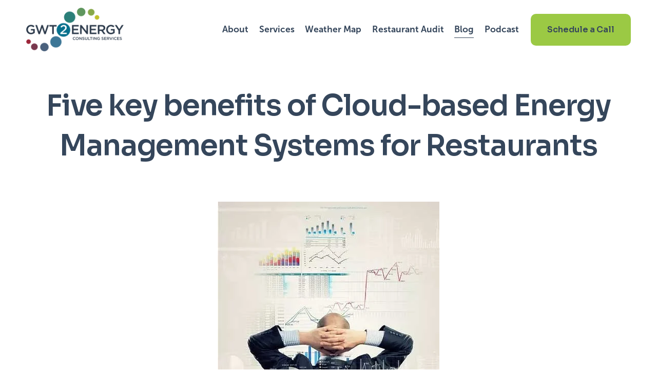

--- FILE ---
content_type: application/javascript; charset=utf-8
request_url: https://cdn.jsdelivr.net/gh/willmyerscode/secondary-nav@3/secondary-nav.min.js
body_size: 29542
content:
/**
 * Minified by jsDelivr using Terser v5.39.0.
 * Original file: /gh/willmyerscode/secondary-nav@3.0.23/secondary-nav.js
 *
 * Do NOT use SRI with dynamically generated files! More information: https://www.jsdelivr.com/using-sri-with-dynamic-files
 */
class SecondaryNav{static pluginTitle="wmSecondaryNav";static defaultSettings={demo:"value",sectionTheme:"adaptive",desktopPosition:"top",mobilePosition:"overlay-bottom",desktopLayout:"nav-right",sticky:!1};static get userSettings(){return window.wmSecondaryNavSettings||{}}constructor(e){this.el=e,this.loadingState="building",this.settings=this.deepMerge({},SecondaryNav.defaultSettings,SecondaryNav.userSettings,this.instanceSettings),this.isSticky=this.settings.sticky&&"bottom"===this.settings.desktopPosition&&"false"===Static.SQUARESPACE_CONTEXT.tweakJSON["tweak-fixed-header"],this.init()}async init(){this.emitEvent("wmSecondaryNav:beforeInit",this),this.handleMissingColorTheme(),this.buildStructure(),this.addScrollEventListener(),this.loadingState="built",this.emitEvent("wmSecondaryNav:afterInit",this)}buildStructure(){if(this.plugin=document.createElement("div"),this.plugin.classList.add("secondary-nav"),this.plugin.setAttribute("data-wm-plugin","secondary-nav"),this.settings.sectionTheme){const e={"lightest-1":"white","lightest-2":"white-bold","light-1":"light","light-2":"light-bold",bright:"bright-inverse","bright-2":"bright","dark-1":"dark","dark-2":"dark-bold","darkest-1":"black","darkest-2":"black-bold","lightest 1":"white","lightest 2":"white-bold","light 1":"light","light 2":"light-bold","bright 1":"bright-inverse","bright 2":"bright","dark 1":"dark","dark 2":"dark-bold","darkest 1":"black","darkest 2":"black-bold",lightest:"white",light:"light",dark:"dark",darkest:"black",adaptive:"adaptive"};this.plugin.dataset.sectionTheme=e[this.settings.sectionTheme]}this.isSticky&&(this.stickyWrapper=document.createElement("div"),this.stickyWrapper.classList.add("sticky-placeholder")),this.secondaryWrapper=document.createElement("div"),this.secondaryWrapper.classList.add("secondary-wrapper","header-inner"),this.plugin.appendChild(this.secondaryWrapper);this.el.querySelectorAll("SecondaryTitle, SecondaryLogo");this.brandingWrapper=document.createElement("div"),this.brandingWrapper.classList.add("secondary-branding-wrapper","header-title-text"),this.secondaryWrapper.appendChild(this.brandingWrapper),this.secondaryLinks=document.createElement("div"),this.secondaryLinks.classList.add("secondary-links","header-nav-wrapper"),this.secondaryWrapper.appendChild(this.secondaryLinks),this.secondaryHeaderActions=document.createElement("div"),this.secondaryHeaderActions.classList.add("secondary-header-actions","header-actions","header-actions--right"),this.secondaryWrapper.appendChild(this.secondaryHeaderActions),this.mobileLinks=document.createElement("div"),this.mobileLinks.classList.add("secondary-header-menu-nav-wrapper","header-menu-nav-wrapper"),this.header=document.getElementById("header"),this.root=document.documentElement,this.setLayout(),this.buildSecondaryLinks(),this.buildSecondaryHeaderActions(),this.buildBrandingWrapper(),this.loadSocialIcons(),this.placeNav(),this.headerSizing(),this.header.addEventListener("transitionend",this.headerSizing()),window.addEventListener("scroll",(()=>setTimeout(this.headerSizing(),150)))}handleMissingColorTheme(){const e=['[data-section-theme="white"]','[data-section-theme="white-bold"]','[data-section-theme="light"]','[data-section-theme="light-bold"]','[data-section-theme="bright"]','[data-section-theme="bright-inverse"]','[data-section-theme="dark"]','[data-section-theme="dark-bold"]','[data-section-theme="black"]','[data-section-theme="black-bold"]'];!async function(){try{const c=await fetch("/site.css"),t=await c.text(),i=new CSSStyleSheet;i.replaceSync(t);const n=new Set;for(const c of i.cssRules)c.selectorText&&e.forEach((e=>{c.selectorText.includes(e)&&n.add(e)}));const a=e.find((e=>!n.has(e)));let o=0,s="";for(const e of i.cssRules)if(e.selectorText&&e.selectorText.startsWith(":root")&&(o++,2===o)){for(let c=0;c<e.style.length;c++){const t=e.style[c];s+=`${t}: ${e.style.getPropertyValue(t)}; `}break}if(o<2&&console.log("There is no second :root rule in the stylesheet."),a){const e=new CSSStyleSheet;e.insertRule(`:root, ${a} { ${s} }`,0);let c="";for(const t of e.cssRules)c+=t.cssText+"\n";const t=document.createElement("style");t.textContent=c;const i=document.querySelector('link[href$="site.css"]');i?i.parentNode.insertBefore(t,i):console.error("Could not find the existing stylesheet link element.")}}catch(e){console.error("Error processing stylesheet:",e)}}()}buildBrandingWrapper(){const e=this.el.querySelectorAll("SecondaryTitle, SecondaryLogo");e.length&&Array.from(e).forEach((e=>{if("SECONDARYTITLE"===e.tagName){let c;e.getAttribute("href")?(c=document.createElement("a"),c.classList.add("secondary-title"),c.href=e.getAttribute("href","#")):(c=document.createElement("span"),c.classList.add("secondary-title")),c.textContent=e.textContent,this.brandingWrapper.appendChild(c)}else if("SECONDARYLOGO"===e.tagName){let c;e.getAttribute("href")?(c=document.createElement("a"),c.classList.add("secondary-logo","header-title-logo"),c.href=e.getAttribute("href","#")):(c=document.createElement("div"),c.classList.add("secondary-logo","header-title-logo"));const t=document.createElement("img");t.src=e.getAttribute("src",""),c.appendChild(t),this.brandingWrapper.appendChild(c)}}))}buildSecondaryLinks(){const e=this.el.querySelectorAll("SecondaryLink, SecondaryDropdown");e.length&&Array.from(e).forEach((e=>{"SECONDARYLINK"===e.tagName?(this.buildSecondaryLink(e),this.buildMobileLink(e)):"SECONDARYDROPDOWN"===e.tagName&&(this.buildSecondaryDropdown(e),this.buildMobileDropdown(e))}))}buildSecondaryLink(e){const c=document.createElement("div");c.classList.add("wm-subnav-link","header-nav-item");const t=document.createElement("a");t.classList.add("secondary-link"),t.href=e.getAttribute("href"),t.textContent=e.textContent,"_blank"===e.getAttribute("target")&&(console.log("working"),t.target="_blank",t.rel="noopener noreferrer"),c.appendChild(t),this.secondaryLinks.appendChild(c)}buildMobileLink(e){const c=document.createElement("div");c.classList.add("secondary-header-menu-nav-item","container","header-menu-nav-item","header-menu-nav-item--collection");const t=document.createElement("a");t.href=e.getAttribute("href"),"_blank"===e.getAttribute("target")&&(t.target="_blank",t.rel="noopener noreferrer");const i=document.createElement("div");i.classList.add("secondary-header-menu-nav-item-content","header-menu-nav-item-content"),i.textContent=e.textContent,t.appendChild(i),c.appendChild(t),this.mobileLinks.appendChild(c)}buildSecondaryDropdown(e){const c=document.createElement("div");c.classList.add("wm-subnav-link","wm-subnav-folder","header-nav-item","header-nav-item--folder");const t=document.createElement("a");t.classList.add("secondary-link","secondary-nav-folder-title","header-nav-folder-title"),t.textContent=e.querySelector("SecondaryDropdownTitle").textContent;const i=document.createElement("div");i.classList.add("secondary-folder","secondary-nav-folder-content","header-nav-folder-content");e.querySelectorAll("SecondaryDropdownItem").forEach((e=>{const c=document.createElement("div");c.classList.add("secondary-folder-item","header-nav-folder-item");const t=document.createElement("a");t.classList.add("secondary-link","folder-item-link"),t.href=e.getAttribute("href"),t.textContent=e.textContent,"_blank"===e.getAttribute("target")&&(t.target="_blank",t.rel="noopener noreferrer"),c.appendChild(t),i.appendChild(c)})),c.appendChild(t),c.appendChild(i),this.secondaryLinks.appendChild(c)}buildMobileDropdown(e){const c=e.querySelector("SecondaryDropdownTitle"),t=c.getAttribute("href"),i=document.createElement("div");i.classList.add("secondary-header-menu-nav-item","container","header-menu-nav-item");const n=document.createElement("a");n.setAttribute("data-folder-id",t),n.setAttribute("href",t);const a=document.createElement("div");a.classList.add("secondary-header-menu-nav-item-content","header-menu-nav-item-content");const o=document.createElement("span");o.classList.add("visually-hidden"),o.textContent="Folder:";const s=document.createElement("span");s.classList.add("header-nav-folder-title-text"),s.textContent=c.textContent;const r=document.createElement("span");r.classList.add("chevron","chevron--right"),a.appendChild(o),a.appendChild(s),a.appendChild(r),n.appendChild(a),i.appendChild(n),this.mobileLinks.appendChild(i);const l=document.createElement("div");l.classList.add("secondary-header-menu-nav-folder","header-menu-nav-folder"),l.setAttribute("data-folder",t);const d=document.createElement("div");d.classList.add("secondary-header-menu-nav-folder-content","header-menu-nav-folder-content");const h=document.createElement("div");h.classList.add("header-menu-controls","container","header-menu-nav-item");const p=document.createElement("a");p.classList.add("header-menu-controls-control","header-menu-controls-control--active"),p.dataset.action="back",p.href="/",p.setAttribute("tabindex","-1");const u=document.createElement("span");u.classList.add("chevron","chevron--left");const m=document.createElement("span");m.textContent="Back",p.appendChild(u),p.appendChild(m),h.appendChild(p),d.appendChild(h);e.querySelectorAll("SecondaryDropdownItem").forEach((c=>{const t=document.createElement("div");t.classList.add("secondary-header-menu-nav-item","container","header-menu-nav-item");const i=document.createElement("a");i.classList.add("secondary-folder-item-link"),i.href=c.getAttribute("href"),i.setAttribute("tab-index","0"),"_blank"===e.getAttribute("target")&&(i.target="_blank",i.rel="noopener noreferrer");const n=document.createElement("div");n.classList.add("secondary-header-menu-nav-item-content","header-menu-nav-item-content"),n.textContent=c.textContent,i.appendChild(n),t.appendChild(i),d.appendChild(t),l.appendChild(d);document.querySelector(".header-menu-nav-list").insertAdjacentElement("beforeend",l)}))}buildSecondaryHeaderActions(){const e=this.el.querySelectorAll("SecondaryAccount, SecondarySocialIcons, SecondaryCart, SecondaryCTA");if(!e.length)return;Array.from(e).forEach((e=>{"SECONDARYACCOUNT"===e.tagName?(this.buildAccountLink(e),this.buildMobileAccountLink(e)):"SECONDARYSOCIALICONS"===e.tagName?this.buildSecondarySocialIcons(e):"SECONDARYCART"===e.tagName?(this.buildSecondaryCart(e),this.buildMobileCart(e)):"SECONDARYCTA"===e.tagName&&(this.buildSecondaryCTA(e),this.buildMobileCTA(e))}));const c=this.el.querySelectorAll("SECONDARYCTA");c.length&&this.buildMobileCTA(c)}buildAccountLink(e){const c=document.createElement("div");c.classList.add("secondary-account","user-accounts-link","header-nav-item","header-nav-item--collection","customerAccountLoginDesktop","loaded"),c.setAttribute("data-controller","UserAccountLink"),c.setAttribute("data-controllers-bound","UserAccountLink");const t=document.createElement("a");t.classList.add("secondary-account-link","user-accounts-text-link","header-nav-item"),t.href="#";const i=document.createElement("span");i.classList.add("unauth"),i.textContent="Login",t.appendChild(i),c.appendChild(t),this.secondaryHeaderActions.appendChild(c)}buildMobileAccountLink(e){this.mobileLoginWrapper=document.createElement("div"),this.mobileLoginWrapper.classList.add("user-accounts-link","header-menu-nav-item","header-nav-item--collection","customerAccountLoginMobile","loaded"),this.mobileLoginWrapper.style.display="block",this.mobileLoginLink=document.createElement("a"),this.mobileLoginLink.classList.add("user-accounts-text-link","header-nav-item"),this.mobileLoginSpan=document.createElement("span"),this.mobileLoginSpan.classList.add("unauth"),this.mobileLoginSpan.textContent="Login",this.mobileLoginLink.appendChild(this.mobileLoginSpan),this.mobileLoginWrapper.appendChild(this.mobileLoginLink)}buildSecondarySocialIcons(e){if(!this.el.querySelector("SecondarySocialIcons"))return;this.socialIconWrapper=document.createElement("div"),this.socialIconWrapper.classList.add("secondary-social-icons","header-actions-action","header-actions-action--social");const c=this.el.querySelectorAll("SecondarySocialLink");c.length&&(Array.from(c).forEach((e=>{const c=e.getAttribute("href");if(c.includes("tiktok.com")){const e=document.createElement("a");e.classList.add("secondary-social-icon","icon","icon--fill","header-icon","header-icon-border-shape-none","header-icon-border-style-outline"),e.href=c,e.target="_blank",e.setAttribute("aria-label","tiktok-unauth"),e.innerHTML='<svg viewBox="23 23 64 64">\n      <use xlink:href="#tiktok-unauth-icon" width="110" height="110"></use>\n    </svg>',this.socialIconWrapper.appendChild(e)}if(c.includes("500px.com")){const e=document.createElement("a");e.classList.add("secondary-social-icon","icon","icon--fill","header-icon","header-icon-border-shape-none","header-icon-border-style-outline"),e.href=c,e.target="_blank",e.setAttribute("aria-label","500px"),e.innerHTML='<svg viewBox="23 23 64 64">\n        <use xlink:href="#fivehundredpix-unauth-icon" width="110" height="110"></use>\n    </svg>',this.socialIconWrapper.appendChild(e)}if(c.includes("applepodcasts.com")){const e=document.createElement("a");e.classList.add("secondary-social-icon","icon","icon--fill","header-icon","header-icon-border-shape-none","header-icon-border-style-outline"),e.href=c,e.target="_blank",e.setAttribute("aria-label","Apple Podcasts"),e.innerHTML='<svg viewBox="23 23 64 64">\n    <use xlink:href="#applepodcast-icon" width="110" height="110"></use>\n  </svg>',this.socialIconWrapper.appendChild(e)}if(c.includes("bandsintown.com")){const e=document.createElement("a");e.classList.add("secondary-social-icon","icon","icon--fill","header-icon","header-icon-border-shape-none","header-icon-border-style-outline"),e.href=c,e.target="_blank",e.setAttribute("aria-label","Bandsintown"),e.innerHTML='<svg viewBox="23 23 64 64">\n    <use xlink:href="#bandsintown-icon" width="110" height="110"></use>\n  </svg>',this.socialIconWrapper.appendChild(e)}if(c.includes("behance.com")){const e=document.createElement("a");e.classList.add("secondary-social-icon","icon","icon--fill","header-icon","header-icon-border-shape-none","header-icon-border-style-outline"),e.href=c,e.target="_blank",e.setAttribute("aria-label","Behance"),e.innerHTML='<svg viewBox="23 23 64 64">\n    <use xlink:href="#behance-icon" width="110" height="110"></use>\n  </svg>',this.socialIconWrapper.appendChild(e)}if(c.includes("codepen.io")){const e=document.createElement("a");e.classList.add("secondary-social-icon","icon","icon--fill","header-icon","header-icon-border-shape-none","header-icon-border-style-outline"),e.href=c,e.target="_blank",e.setAttribute("aria-label","CodePen"),e.innerHTML='<svg viewBox="23 23 64 64">\n    <use xlink:href="#codepen-icon" width="110" height="110"></use>\n  </svg>',this.socialIconWrapper.appendChild(e)}if(c.includes("discord.com")){const e=document.createElement("a");e.classList.add("secondary-social-icon","icon","icon--fill","header-icon","header-icon-border-shape-none","header-icon-border-style-outline"),e.href=c,e.target="_blank",e.setAttribute("aria-label","Discord"),e.innerHTML='<svg viewBox="23 23 64 64">\n    <use xlink:href="#discord-unauth-icon" width="110" height="110"></use>\n  </svg>',this.socialIconWrapper.appendChild(e)}if(c.includes("dribbble.com")){const e=document.createElement("a");e.classList.add("secondary-social-icon","icon","icon--fill","header-icon","header-icon-border-shape-none","header-icon-border-style-outline"),e.href=c,e.target="_blank",e.setAttribute("aria-label","Connect to Dribbble"),e.innerHTML='<svg viewBox="23 23 64 64">\n        <use xlink:href="#dribbble-icon" width="110" height="110"></use>\n    </svg>',this.socialIconWrapper.appendChild(e)}if(c.includes("facebook.com")){const e=document.createElement("a");e.classList.add("secondary-social-icon","icon","icon--fill","header-icon","header-icon-border-shape-none","header-icon-border-style-outline"),e.href=c,e.target="_blank",e.setAttribute("aria-label","Facebook"),e.innerHTML='<svg viewBox="23 23 64 64">\n    <use xlink:href="#facebook-unauth-icon" width="110" height="110"></use>\n  </svg>',this.socialIconWrapper.appendChild(e)}if(c.includes("flickr.com")){const e=document.createElement("a");e.classList.add("secondary-social-icon","icon","icon--fill","header-icon","header-icon-border-shape-none","header-icon-border-style-outline"),e.href=c,e.target="_blank",e.setAttribute("aria-label","Flickr"),e.innerHTML='<svg viewBox="23 23 64 64">\n        <use xlink:href="#flickr-unauth-icon" width="110" height="110"></use>\n    </svg>',this.socialIconWrapper.appendChild(e)}if(c.includes("github.com")){const e=document.createElement("a");e.classList.add("secondary-social-icon","icon","icon--fill","header-icon","header-icon-border-shape-none","header-icon-border-style-outline"),e.href=c,e.target="_blank",e.setAttribute("aria-label","GitHub"),e.innerHTML='<svg viewBox="23 23 64 64">\n    <use xlink:href="#github-unauth-icon" width="110" height="110"></use>\n  </svg>',this.socialIconWrapper.appendChild(e)}if(c.includes("goodreads.com")){const e=document.createElement("a");e.classList.add("secondary-social-icon","icon","icon--fill","header-icon","header-icon-border-shape-none","header-icon-border-style-outline"),e.href=c,e.target="_blank",e.setAttribute("aria-label","Goodreads"),e.innerHTML='<svg viewBox="23 23 64 64">\n    <use xlink:href="#goodreads-icon" width="110" height="110"></use>\n  </svg>',this.socialIconWrapper.appendChild(e)}if(c.includes("play.google.com")){const e=document.createElement("a");e.classList.add("secondary-social-icon","icon","icon--fill","header-icon","header-icon-border-shape-none","header-icon-border-style-outline"),e.href=c,e.target="_blank",e.setAttribute("aria-label","Google Play"),e.innerHTML='<svg viewBox="23 23 64 64">\n        <use xlink:href="#googleplay-icon" width="110" height="110"></use>\n    </svg>',this.socialIconWrapper.appendChild(e)}if(c.includes("houzz.com")){const e=document.createElement("a");e.classList.add("secondary-social-icon","icon","icon--fill","header-icon","header-icon-border-shape-none","header-icon-border-style-outline"),e.href=c,e.target="_blank",e.setAttribute("aria-label","houzz"),e.innerHTML='<svg viewBox="23 23 64 64">\n    <use xlink:href="#houzz-icon" width="110" height="110"></use>\n  </svg>',this.socialIconWrapper.appendChild(e)}if(c.includes("imdb.com")){const e=document.createElement("a");e.classList.add("secondary-social-icon","icon","icon--fill","header-icon","header-icon-border-shape-none","header-icon-border-style-outline"),e.href=c,e.target="_blank",e.setAttribute("aria-label","IMDb"),e.innerHTML='<svg viewBox="23 23 64 64">\n        <use xlink:href="#imdb-icon" width="110" height="110"></use>\n    </svg>',this.socialIconWrapper.appendChild(e)}if(c.includes("instagram.com")){const e=document.createElement("a");e.className="secondary-social-icon icon icon--fill header-icon header-icon-border-shape-none header-icon-border-style-outline",e.href=c,e.target="_blank",e.setAttribute("aria-label","Instagram"),e.innerHTML='<svg viewBox="23 23 64 64">\n    <use xlink:href="#instagram-unauth-icon" width="110" height="110"></use>\n  </svg>',this.socialIconWrapper.appendChild(e)}if(c.includes("linkedin.com")){const e=document.createElement("a");e.classList.add("secondary-social-icon","icon","icon--fill","header-icon","header-icon-border-shape-none","header-icon-border-style-outline"),e.href=c,e.target="_blank",e.setAttribute("aria-label","LinkedIn"),e.innerHTML='<svg viewBox="23 23 64 64">\n        <use xlink:href="#linkedin-unauth-icon" width="110" height="110"></use>\n    </svg>',this.socialIconWrapper.appendChild(e)}if(c.includes("medium.com")){const e=document.createElement("a");e.classList.add("secondary-social-icon","icon","icon--fill","header-icon","header-icon-border-shape-none","header-icon-border-style-outline"),e.href=c,e.target="_blank",e.setAttribute("aria-label","Medium"),e.innerHTML='<svg viewBox="23 23 64 64">\n    <use xlink:href="#medium-icon" width="110" height="110"></use>\n  </svg>',this.socialIconWrapper.appendChild(e)}if(c.includes("meetup.com")){const e=document.createElement("a");e.classList.add("secondary-social-icon","icon","icon--fill","header-icon","header-icon-border-shape-none","header-icon-border-style-outline"),e.href=c,e.target="_blank",e.setAttribute("aria-label","Meetup"),e.innerHTML='<svg viewBox="23 23 64 64">\n        <use xlink:href="#meetup-icon" width="110" height="110"></use>\n    </svg>',this.socialIconWrapper.appendChild(e)}if(c.includes("pinterest.com")){const e=document.createElement("a");e.classList.add("secondary-social-icon","icon","icon--fill","header-icon","header-icon-border-shape-none","header-icon-border-style-outline"),e.href=c,e.target="_blank",e.setAttribute("aria-label","Pinterest"),e.innerHTML='<svg viewBox="23 23 64 64">\n        <use xlink:href="#pinterest-unauth-icon" width="110" height="110"></use>\n    </svg>',this.socialIconWrapper.appendChild(e)}if(c.includes("reddit.com")){const e=document.createElement("a");e.classList.add("secondary-social-icon","icon","icon--fill","header-icon","header-icon-border-shape-none","header-icon-border-style-outline"),e.href=c,e.target="_blank",e.setAttribute("aria-label","reddit"),e.innerHTML='<svg viewBox="23 23 64 64">\n    <use xlink:href="#reddit-icon" width="110" height="110"></use>\n  </svg>',this.socialIconWrapper.appendChild(e)}if(c.includes("smugmug.com")){const e=document.createElement("a");e.classList.add("secondary-social-icon","icon","icon--fill","header-icon","header-icon-border-shape-none","header-icon-border-style-outline"),e.href=c,e.target="_blank",e.setAttribute("aria-label","SmugMug"),e.innerHTML='<svg viewBox="23 23 64 64">\n        <use xlink:href="#smugmug-unauth-icon" width="110" height="110"></use>\n    </svg>',this.socialIconWrapper.appendChild(e)}if(c.includes("snapchat.com")){const e=document.createElement("a");e.classList.add("secondary-social-icon","icon","icon--fill","header-icon","header-icon-border-shape-none","header-icon-border-style-outline"),e.href=c,e.target="_blank",e.setAttribute("aria-label","Connect to Snapchat"),e.innerHTML='<svg viewBox="23 23 64 64">\n    <use xlink:href="#snapchat-icon" width="110" height="110"></use>\n  </svg>',this.socialIconWrapper.appendChild(e)}if(c.includes("soundcloud.com")){const e=document.createElement("a");e.classList.add("secondary-social-icon","icon","icon--fill","header-icon","header-icon-border-shape-none","header-icon-border-style-outline"),e.href=c,e.target="_blank",e.setAttribute("aria-label","SoundCloud"),e.innerHTML='<svg viewBox="23 23 64 64">\n    <use xlink:href="#soundcloud-unauth-icon" width="110" height="110"></use>\n  </svg>',this.socialIconWrapper.appendChild(e)}if(c.includes("spotify.com")){const e=document.createElement("a");e.classList.add("secondary-social-icon","icon","icon--fill","header-icon","header-icon-border-shape-none","header-icon-border-style-outline"),e.href=c,e.target="_blank",e.setAttribute("aria-label","Spotify"),e.innerHTML='<svg viewBox="23 23 64 64">\n    <use xlink:href="#spotify-unauth-icon" width="110" height="110"></use>\n  </svg>',this.socialIconWrapper.appendChild(e)}if(c.includes("stitcher.com")){const e=document.createElement("a");e.classList.add("secondary-social-icon","icon","icon--fill","header-icon","header-icon-border-shape-none","header-icon-border-style-outline"),e.href=c,e.target="_blank",e.setAttribute("aria-label","Stitcher"),e.innerHTML='<svg viewBox="23 23 64 64">\n    <use xlink:href="#stitcher-icon" width="110" height="110"></use>\n  </svg>',this.socialIconWrapper.appendChild(e)}if(c.includes("the-dots.com")){const e=document.createElement("a");e.classList.add("secondary-social-icon","icon","icon--fill","header-icon","header-icon-border-shape-none","header-icon-border-style-outline"),e.href=c,e.target="_blank",e.setAttribute("aria-label","The Dots"),e.innerHTML='<svg viewBox="23 23 64 64">\n        <use xlink:href="#thedots-icon" width="110" height="110"></use>\n    </svg>',this.socialIconWrapper.appendChild(e)}if(c.includes("tidal.com")){const e=document.createElement("a");e.classList.add("secondary-social-icon","icon","icon--fill","header-icon","header-icon-border-shape-none","header-icon-border-style-outline"),e.href=c,e.target="_blank",e.setAttribute("aria-label","TIDAL"),e.innerHTML='<svg viewBox="23 23 64 64">\n    <use xlink:href="#tidal-icon" width="110" height="110"></use>\n  </svg>',this.socialIconWrapper.appendChild(e)}if(c.includes("threads.net")){const e=document.createElement("a");e.classList.add("secondary-social-icon","icon","icon--fill","header-icon","header-icon-border-shape-none","header-icon-border-style-outline"),e.href=c,e.target="_blank",e.setAttribute("aria-label","Threads"),e.innerHTML='<svg viewBox="23 23 64 64">\n        <use xlink:href="#threads-unauth-icon" width="110" height="110"></use>\n    </svg>',this.socialIconWrapper.appendChild(e)}if(c.includes("tripadvisor.com")){const e=document.createElement("a");e.classList.add("secondary-social-icon","icon","icon--fill","header-icon","header-icon-border-shape-none","header-icon-border-style-outline"),e.href=c,e.target="_blank",e.setAttribute("aria-label","TripAdvisor"),e.innerHTML='<svg viewBox="23 23 64 64">\n        <use xlink:href="#tripadvisor-icon" width="110" height="110"></use>\n    </svg>',this.socialIconWrapper.appendChild(e)}if(c.includes("tumblr.com")){const e=document.createElement("a");e.classList.add("secondary-social-icon","icon","icon--fill","header-icon","header-icon-border-shape-none","header-icon-border-style-outline"),e.href=c,e.target="_blank",e.setAttribute("aria-label","Tumblr"),e.innerHTML='<svg viewBox="23 23 64 64">\n        <use xlink:href="#tumblr-unauth-icon" width="110" height="110"></use>\n    </svg>',this.socialIconWrapper.appendChild(e)}if(c.includes("twitch.com")){const e=document.createElement("a");e.classList.add("secondary-social-icon","icon","icon--fill","header-icon","header-icon-border-shape-none","header-icon-border-style-outline"),e.href=c,e.target="_blank",e.setAttribute("aria-label","Twitch"),e.innerHTML='<svg viewBox="23 23 64 64">\n    <use xlink:href="#twitch-icon" width="110" height="110"></use>\n  </svg>',this.socialIconWrapper.appendChild(e)}if(c.includes("vevo.com")){const e=document.createElement("a");e.classList.add("secondary-social-icon","icon","icon--fill","header-icon","header-icon-border-shape-none","header-icon-border-style-outline"),e.href=c,e.target="_blank",e.setAttribute("aria-label","Vevo"),e.innerHTML='<svg viewBox="23 23 64 64">\n    <use xlink:href="#vevo-icon" width="110" height="110"></use>\n  </svg>',this.socialIconWrapper.appendChild(e)}if(c.includes("vimeo.com")){const e=document.createElement("a");e.classList.add("secondary-social-icon","icon","icon--fill","header-icon","header-icon-border-shape-none","header-icon-border-style-outline"),e.href=c,e.target="_blank",e.setAttribute("aria-label","Vimeo"),e.innerHTML='<svg viewBox="23 23 64 64">\n    <use xlink:href="#vimeo-unauth-icon" width="110" height="110"></use>\n  </svg>',this.socialIconWrapper.appendChild(e)}if(c.includes("vsco.com")){const e=document.createElement("a");e.classList.add("secondary-social-icon","icon","icon--fill","header-icon","header-icon-border-shape-none","header-icon-border-style-outline"),e.href=c,e.target="_blank",e.setAttribute("aria-label","VSCO"),e.innerHTML='<svg viewBox="23 23 64 64">\n    <use xlink:href="#vsco-icon" width="110" height="110"></use>\n  </svg>',this.socialIconWrapper.appendChild(e)}if(c.includes("yelp.com")){const e=document.createElement("a");e.classList.add("secondary-social-icon","icon","icon--fill","header-icon","header-icon-border-shape-none","header-icon-border-style-outline"),e.href=c,e.target="_blank",e.setAttribute("aria-label","Yelp"),e.innerHTML='<svg viewBox="23 23 64 64">\n    <use xlink:href="#yelp-icon" width="110" height="110"></use>\n  </svg>',this.socialIconWrapper.appendChild(e)}if(c.includes("youtube.com")){const e=document.createElement("a");e.classList.add("secondary-social-icon","icon","icon--fill","header-icon","header-icon-border-shape-none","header-icon-border-style-outline"),e.href=c,e.target="_blank",e.setAttribute("aria-label","YouTube"),e.innerHTML='<svg viewBox="23 23 64 64">\n        <use xlink:href="#youtube-unauth-icon" width="110" height="110"></use>\n    </svg>',this.socialIconWrapper.appendChild(e)}if(c.includes("x.com")){const e=document.createElement("a");e.classList.add("secondary-social-icon","icon","icon--fill","header-icon","header-icon-border-shape-none","header-icon-border-style-outline"),e.href=c,e.target="_blank",e.setAttribute("aria-label","X"),e.innerHTML='<svg viewBox="23 23 64 64">\n    <use xlink:href="#x-formerly-twitter-unauth-icon" width="110" height="110"></use>\n  </svg>',this.socialIconWrapper.appendChild(e)}if(c.includes("twitter.com")){const e=document.createElement("a");e.classList.add("secondary-social-icon","icon","icon--fill","header-icon","header-icon-border-shape-none","header-icon-border-style-outline"),e.href=c,e.target="_blank",e.setAttribute("aria-label","Twitter"),e.innerHTML='<svg viewBox="23 23 64 64">\n        <use xlink:href="#twitter-unauth-icon" width="110" height="110"></use>\n    </svg>',this.socialIconWrapper.appendChild(e)}if(c.includes("mailto:")){const e=document.createElement("a");e.classList.add("secondary-social-icon","icon","icon--fill","header-icon","header-icon-border-shape-none","header-icon-border-style-outline"),e.href=c,e.target="_blank",e.setAttribute("aria-label",c),e.innerHTML='<svg viewBox="23 23 64 64">\n    <use xlink:href="#email-icon" width="110" height="110"></use>\n  </svg>',this.socialIconWrapper.appendChild(e)}})),this.secondaryHeaderActions.appendChild(this.socialIconWrapper),this.cloneMobileSocialLinks())}cloneMobileSocialLinks(){this.mobileSocialLinks=this.socialIconWrapper.cloneNode(!0),this.mobileSocialLinkWrapper=document.createElement("div"),this.mobileSocialLinkWrapper.classList.add("header-menu-actions","social-accounts");this.mobileSocialLinks.querySelectorAll(".secondary-social-icon").forEach((e=>{e.classList.add("mobile"),this.mobileSocialLinkWrapper.appendChild(e)}))}buildSecondaryCart(e){const c=document.createElement("div");c.classList.add("secondary-cart","header-actions-action","header-actions-action--cart");const t=document.createElement("a");t.href="/cart",t.classList.add("secondary-cart-icon","cart-style-icon","icon--stroke","icon--fill","icon--cart","sqs-custom-cart","header-icon","show-empty-cart-state","cart-quantity-zero","header-icon-border-shape-none","header-icon-border-style-outline");const i=document.createElement("span");i.classList.add("Cart-inner"),i.innerHTML='\n     <svg class="icon icon--cart" width="61" height="49" viewBox="0 0 61 49">\n       <path fill-rule="evenodd" clip-rule="evenodd" d="M0.5 2C0.5 1.17157 1.17157 0.5 2 0.5H13.6362C14.3878 0.5 15.0234 1.05632 15.123 1.80135L16.431 11.5916H59C59.5122 11.5916 59.989 11.8529 60.2645 12.2847C60.54 12.7165 60.5762 13.2591 60.3604 13.7236L50.182 35.632C49.9361 36.1614 49.4054 36.5 48.8217 36.5H18.0453C17.2937 36.5 16.6581 35.9437 16.5585 35.1987L12.3233 3.5H2C1.17157 3.5 0.5 2.82843 0.5 2ZM16.8319 14.5916L19.3582 33.5H47.8646L56.6491 14.5916H16.8319Z"></path>\n       <path d="M18.589 35H49.7083L60 13H16L18.589 35Z"></path>\n       <path d="M21 49C23.2091 49 25 47.2091 25 45C25 42.7909 23.2091 41 21 41C18.7909 41 17 42.7909 17 45C17 47.2091 18.7909 49 21 49Z"></path>\n       <path d="M45 49C47.2091 49 49 47.2091 49 45C49 42.7909 47.2091 41 45 41C42.7909 41 41 42.7909 41 45C41 47.2091 42.7909 49 45 49Z"></path>\n     </svg>\n  \n     <div class="icon-cart-quantity">\n       <span class="cart-quantity-container">\n         <span class="sqs-cart-quantity">0</span>\n       </span>\n     </div>\n   ',t.appendChild(i),c.appendChild(t),this.secondaryHeaderActions.appendChild(c)}buildMobileCart(e){this.mobileCartWrapper=document.createElement("div"),this.mobileCartWrapper.classList.add("header-actions-action","header-actions-action--cart"),this.mobileCartLink=document.createElement("a"),this.mobileCartLink.href="/cart",this.mobileCartLink.classList.add("cart-style-icon","icon--stroke","icon--fill","icon--cart","sqs-custom-cart","header-icon","show-empty-cart-state","cart-quantity-zero","header-icon-border-shape-none","header-icon-border-style-outline"),this.mobileCartInner=document.createElement("span"),this.mobileCartInner.classList.add("Cart-inner");return this.mobileCartInner.innerHTML='\n    <svg class="icon icon--cart" width="61" height="49" viewBox="0 0 61 49">\n      <path fill-rule="evenodd" clip-rule="evenodd" d="M0.5 2C0.5 1.17157 1.17157 0.5 2 0.5H13.6362C14.3878 0.5 15.0234 1.05632 15.123 1.80135L16.431 11.5916H59C59.5122 11.5916 59.989 11.8529 60.2645 12.2847C60.54 12.7165 60.5762 13.2591 60.3604 13.7236L50.182 35.632C49.9361 36.1614 49.4054 36.5 48.8217 36.5H18.0453C17.2937 36.5 16.6581 35.9437 16.5585 35.1987L12.3233 3.5H2C1.17157 3.5 0.5 2.82843 0.5 2ZM16.8319 14.5916L19.3582 33.5H47.8646L56.6491 14.5916H16.8319Z"></path>\n      <path d="M18.589 35H49.7083L60 13H16L18.589 35Z"></path>\n      <path d="M21 49C23.2091 49 25 47.2091 25 45C25 42.7909 23.2091 41 21 41C18.7909 41 17 42.7909 17 45C17 47.2091 18.7909 49 21 49Z"></path>\n      <path d="M45 49C47.2091 49 49 47.2091 49 45C49 42.7909 47.2091 41 45 41C42.7909 41 41 42.7909 41 45C41 47.2091 42.7909 49 45 49Z"></path>\n    </svg>\n    <div class="icon-cart-quantity">\n      <span class="cart-quantity-container">\n        <span class="sqs-cart-quantity">0</span>\n      </span>\n    </div>',this.mobileCartLink.appendChild(this.mobileCartInner),this.mobileCartWrapper.appendChild(this.mobileCartLink),this.mobileCartWrapper}buildSecondaryCTA(e){const c=document.createElement("div");c.classList.add("secondary-cta","header-actions-action","header-actions-action--cta");const t=document.createElement("a");t.classList.add("secondary-btn","btn","btn--border","theme-btn--primary-inverse","sqs-button-element--primary"),t.href=e.getAttribute("href","#"),t.textContent=e.textContent,"_blank"===e.getAttribute("target")&&(t.target="_blank",t.rel="noopener noreferrer"),c.appendChild(t),this.secondaryHeaderActions.appendChild(c)}buildMobileCTA(e){this.mobileButtonWrapper=document.createElement("div"),this.mobileButtonWrapper.classList.add("header-menu-cta"),Array.from(e).forEach((e=>{const c=document.createElement("a");c.classList.add("secondary-overlay-button","theme-btn--primary","btn","sqs-button-element--primary"),c.href=e.getAttribute("href","#"),c.textContent=e.textContent,"_blank"===e.getAttribute("target")&&(c.target="_blank",c.rel="noopener noreferrer"),this.mobileButtonWrapper.appendChild(c)}))}setLayout(){const e=this.settings.desktopLayout;"nav-left"===e?this.secondaryWrapper.classList.add("header-layout-nav-left"):"nav-center"===e?this.secondaryWrapper.classList.add("header-layout-nav-center"):"nav-right"===e?this.secondaryWrapper.classList.add("header-layout-nav-right"):"branding-center"===e?this.secondaryWrapper.classList.add("header-layout-branding-center"):"nav-only"===e&&this.secondaryWrapper.classList.add("header-layout-nav-only")}loadSocialIcons(){document.addEventListener("DOMContentLoaded",(()=>{const e=document.querySelector('svg[data-usage="social-icons-svg"]');e&&(e.innerHTML='<symbol id="fivehundredpix-unauth-icon" viewBox="0 0 64 64"><path d="M22.5,37.4c0,0,0.2,0.5,0.3,0.7c0.5,1.2,1.2,2.3,2.2,3.2c0.9,0.9,2,1.7,3.2,2.2c1.3,0.5,2.6,0.8,4,0.8c1.4,0,2.7-0.3,4-0.8c1.2-0.5,2.3-1.2,3.2-2.2c0.9-0.9,1.7-2,2.2-3.2c0.5-1.3,0.8-2.6,0.8-4c0-1.4-0.3-2.7-0.8-4c-0.5-1.2-1.2-2.3-2.2-3.2s-2-1.7-3.2-2.2c-1.3-0.5-2.6-0.8-4-0.8c-1.4,0-2.8,0.3-4,0.8c-1,0.4-2.7,1.5-3.6,2.5l0,0v-8.4h14c0.5,0,0.5-0.7,0.5-1c0-0.2,0-0.9-0.5-1H23.3c-0.4,0-0.7,0.3-0.7,0.7v11.8c0,0.4,0.5,0.7,0.9,0.7c0.9,0.2,1.1-0.1,1.3-0.4l0,0c0.3-0.5,1.3-1.5,1.3-1.5c1.6-1.6,3.7-2.4,5.9-2.4c2.2,0,4.3,0.9,5.9,2.4c1.6,1.6,2.4,3.6,2.4,5.9c0,2.2-0.9,4.3-2.4,5.9c-1.5,1.5-3.7,2.4-5.9,2.4c-1.5,0-2.9-0.4-4.2-1.2l0-7.1c0-1,0.4-2,1.1-2.8c0.8-0.9,1.9-1.4,3.1-1.4c1.2,0,2.2,0.4,3,1.2c0.8,0.8,1.2,1.8,1.2,3c0,2.4-1.9,4.3-4.3,4.3c-0.5,0-1.3-0.2-1.3-0.2C30.2,38,30,38.7,30,38.9c-0.3,0.9,0.1,1,0.2,1c0.8,0.2,1.3,0.3,1.9,0.3c3.4,0,6.1-2.8,6.1-6.1c0-3.4-2.8-6.1-6.1-6.1c-1.7,0-3.2,0.6-4.4,1.8c-1.1,1.1-1.8,2.6-1.8,4l0,0c0,0.2,0,4.5,0,5.9l0,0c-0.6-0.7-1.3-1.8-1.7-2.9c-0.2-0.4-0.5-0.4-1-0.2C23,36.7,22.4,36.9,22.5,37.4L22.5,37.4z M29.7,35.7c0,0.2,0.2,0.4,0.3,0.5l0,0c0.2,0.2,0.4,0.3,0.5,0.3c0.1,0,0.2-0.1,0.3-0.1c0.1-0.1,1-1.1,1.1-1.1l1.1,1.1c0.1,0.1,0.2,0.2,0.3,0.2c0.2,0,0.4-0.1,0.6-0.3c0.5-0.5,0.2-0.7,0.1-0.8L33,34.3l1.1-1.1c0.2-0.3,0-0.6-0.2-0.8c-0.3-0.3-0.6-0.4-0.8-0.2L32,33.3l-1.1-1.1c-0.1-0.1-0.1-0.1-0.2-0.1c-0.2,0-0.3,0.1-0.5,0.3c-0.4,0.3-0.4,0.6-0.2,0.8l1.1,1.1l-1.1,1.1C29.8,35.5,29.7,35.6,29.7,35.7z M32.2,20.3c-1.8,0-3.8,0.4-5.2,1c-0.2,0.1-0.2,0.2-0.3,0.4c0,0.2,0,0.4,0.1,0.7c0.1,0.2,0.3,0.8,0.8,0.6c1.5-0.6,3.1-0.9,4.5-0.9c1.7,0,3.3,0.3,4.8,1c1.2,0.5,2.3,1.2,3.6,2.3c0.1,0.1,0.2,0.1,0.3,0.1c0.2,0,0.5-0.2,0.7-0.5c0.3-0.4,0.6-0.7,0.2-1c-1.2-1.1-2.5-2-4.1-2.6C36,20.7,34.1,20.3,32.2,20.3z M42,42.8L42,42.8c-0.2-0.2-0.4-0.3-0.6-0.4c-0.2,0-0.3,0-0.4,0.1l-0.1,0.1c-1.1,1.1-2.4,2-3.9,2.6c-1.5,0.6-3.1,1-4.8,1c-1.7,0-3.3-0.3-4.8-1c-1.5-0.6-2.8-1.5-3.9-2.6c-1.2-1.2-2.1-2.5-2.6-3.9c-0.6-1.4-0.7-2.4-0.8-2.8c0,0,0-0.1,0-0.1c-0.1-0.4-0.4-0.4-1-0.3c-0.2,0-0.9,0.1-0.8,0.6l0,0c0.2,1.1,0.5,2.2,0.9,3.3c0.7,1.7,1.7,3.2,3,4.5c1.3,1.3,2.8,2.3,4.5,3c1.7,0.7,3.6,1.1,5.5,1.1c1.9,0,3.7-0.4,5.5-1.1c1.7-0.7,3.2-1.7,4.5-3c0,0,0.1-0.1,0.1-0.1C42.5,43.6,42.6,43.3,42,42.8z"></path></symbol><symbol id="fivehundredpix-unauth-mask" viewBox="0 0 64 64"><path d="M0,0v64h64V0H0z M41.5,25c-0.2,0.2-0.4,0.5-0.7,0.5c-0.1,0-0.2,0-0.3-0.1c-1.2-1.1-2.4-1.8-3.6-2.3c-1.5-0.6-3.1-1-4.8-1c-1.5,0-3.1,0.3-4.5,0.9c-0.5,0.2-0.7-0.4-0.8-0.6c-0.1-0.3-0.2-0.5-0.1-0.7c0-0.2,0.1-0.3,0.3-0.4c1.4-0.6,3.4-1,5.2-1c1.9,0,3.7,0.4,5.5,1.1c1.6,0.7,2.9,1.5,4.1,2.6C42.1,24.4,41.9,24.7,41.5,25z M23.3,36.6c0.5-0.2,0.9-0.2,1,0.2c0.4,1.1,1,2.2,1.7,2.9l0,0c0-1.4,0-5.7,0-5.9l0,0c0-1.5,0.6-2.9,1.8-4c1.2-1.1,2.7-1.8,4.4-1.8c3.4,0,6.1,2.7,6.1,6.1c0,3.4-2.8,6.1-6.1,6.1c-0.7,0-1.2,0-1.9-0.3c-0.1,0-0.5-0.2-0.2-1c0.1-0.2,0.3-0.9,0.8-0.7c0,0,0.9,0.2,1.3,0.2c2.4,0,4.3-1.9,4.3-4.3c0-1.1-0.4-2.2-1.2-3c-0.8-0.8-1.9-1.2-3-1.2c-1.2,0-2.3,0.5-3.1,1.4c-0.7,0.8-1.1,1.8-1.1,2.8l0,7.1c1.2,0.8,2.7,1.2,4.2,1.2c2.2,0,4.4-0.9,5.9-2.4c1.6-1.6,2.4-3.6,2.4-5.9c0-2.2-0.9-4.3-2.4-5.9c-1.6-1.6-3.6-2.4-5.9-2.4c-2.2,0-4.3,0.9-5.9,2.4c0,0-1,1-1.3,1.5l0,0c-0.2,0.3-0.4,0.6-1.3,0.4c-0.4-0.1-0.9-0.4-0.9-0.7V17.7c0-0.3,0.3-0.7,0.7-0.7h15.2c0.5,0,0.5,0.7,0.5,1s0,0.9-0.5,1h-14v8.4l0,0c1-1,2.6-2.1,3.6-2.5c1.2-0.5,2.6-0.8,4-0.8c1.4,0,2.7,0.3,4,0.8c1.2,0.5,2.3,1.2,3.2,2.2c0.9,0.9,1.7,2,2.2,3.2c0.5,1.3,0.8,2.6,0.8,4c0,1.4-0.3,2.7-0.8,4c-0.5,1.2-1.2,2.3-2.2,3.2c-0.9,0.9-2,1.7-3.2,2.2c-1.3,0.5-2.6,0.8-4,0.8c-1.4,0-2.7-0.3-4-0.8c-1.2-0.5-2.3-1.2-3.2-2.2c-0.9-0.9-1.7-2-2.2-3.2c-0.1-0.2-0.3-0.7-0.3-0.7l0,0C22.4,36.9,23,36.7,23.3,36.6z M29.9,33.1c-0.2-0.2-0.1-0.4,0.2-0.8c0.2-0.2,0.4-0.3,0.5-0.3c0.1,0,0.2,0,0.2,0.1l1.1,1.1l1.1-1.1c0.2-0.2,0.5-0.1,0.8,0.2c0.2,0.2,0.4,0.5,0.2,0.8L33,34.3l1.1,1.1c0.1,0.1,0.3,0.4-0.1,0.8c-0.2,0.2-0.4,0.3-0.6,0.3c-0.1,0-0.2-0.1-0.3-0.2L32,35.3c-0.1,0.1-1.1,1.1-1.1,1.1c0,0-0.1,0.1-0.3,0.1c-0.2,0-0.4-0.1-0.5-0.3l0,0c-0.1-0.1-0.3-0.3-0.3-0.5c0-0.1,0-0.2,0.1-0.3l1.1-1.1L29.9,33.1z M42.3,43.8c0,0-0.1,0.1-0.1,0.1c-1.3,1.3-2.8,2.3-4.5,3C36,47.6,34.1,48,32.2,48c-1.9,0-3.7-0.4-5.5-1.1c-1.7-0.7-3.2-1.7-4.5-3c-1.3-1.3-2.3-2.8-3-4.5c-0.4-1-0.8-2.1-0.9-3.3l0,0c-0.1-0.5,0.6-0.6,0.8-0.6c0.5-0.1,0.9-0.1,1,0.3c0,0,0,0,0,0.1c0.1,0.3,0.2,1.4,0.8,2.8c0.6,1.4,1.5,2.7,2.6,3.9c1.1,1.1,2.4,2,3.9,2.6c1.5,0.6,3.1,1,4.8,1c1.7,0,3.3-0.3,4.8-1c1.5-0.6,2.8-1.5,3.9-2.6l0.1-0.1c0.1-0.1,0.3-0.2,0.4-0.1c0.2,0,0.3,0.2,0.6,0.4l0,0C42.6,43.3,42.5,43.6,42.3,43.8z"></path></symbol><symbol id="applepodcast-icon" viewBox="0 0 64 64"><circle cx="32" cy="29.624" r="3.128"></circle><path d="M35.276 35.851s-.358-1.848-3.309-1.848c-3.015 0-3.242 1.848-3.243 1.848-.173.117-.025 3.616.352 6.206.386 2.651.399 4.753 2.62 4.768h.607c2.222.027 2.235-2.117 2.62-4.768.378-2.59.526-6.089.353-6.206z"></path><path d="M31.558 21.608c-4.346.206-8.352 4.153-8.62 8.495-.206 3.35 1.411 6.329 3.947 8.063.169.115.4-.011.4-.216v-1.563a.329.329 0 0 0-.115-.248 7.273 7.273 0 0 1-2.463-5.661c.1-3.786 3.207-6.939 6.991-7.091a7.296 7.296 0 0 1 7.598 7.29 7.267 7.267 0 0 1-2.367 5.368.25.25 0 0 0-.082.185v1.629c0 .206.234.334.402.215a9.056 9.056 0 0 0 3.83-7.398 9.08 9.08 0 0 0-9.52-9.068z"></path><path d="M31.138 17.202c-6.831.424-12.342 6.067-12.617 12.905-.247 6.116 3.58 11.371 8.987 13.28a.241.241 0 0 0 .316-.26l-.194-1.461a.24.24 0 0 0-.146-.19c-4.207-1.76-7.172-5.894-7.204-10.731-.042-6.19 4.898-11.454 11.079-11.783 6.764-.36 12.362 5.018 12.362 11.703 0 4.85-2.949 9.008-7.15 10.79a.23.23 0 0 0-.137.174l-.252 1.486c-.03.18.145.331.317.27 5.238-1.852 8.992-6.847 8.992-12.72 0-7.736-6.512-13.95-14.353-13.463z"></path></symbol><symbol id="applepodcast-mask" viewBox="0 0 64 64"><path d="M0 0v64h64V0H0zm34.926 42.175c-.386 2.683-.399 4.852-2.622 4.825h-.608c-2.223-.015-2.236-2.142-2.622-4.825-.377-2.62-.525-6.16-.352-6.278.001-.001.228-1.87 3.245-1.87 2.953 0 3.31 1.87 3.31 1.87.174.118.026 3.658-.351 6.278zm-7.759-5.987a.334.334 0 0 1 .114.25v1.582c0 .207-.23.335-.4.218a9.197 9.197 0 0 1-3.949-8.157c.268-4.394 4.277-8.387 8.626-8.596 5.218-.25 9.527 3.954 9.527 9.176a9.194 9.194 0 0 1-3.832 7.484c-.168.121-.403-.008-.403-.217v-1.649c0-.071.03-.138.082-.187a7.39 7.39 0 0 0 2.369-5.431c0-4.178-3.433-7.546-7.603-7.376-3.787.154-6.895 3.344-6.996 7.175a7.396 7.396 0 0 0 2.465 5.728zm7.963-6.592c0 1.747-1.401 3.164-3.13 3.164s-3.13-1.417-3.13-3.164c0-1.748 1.401-3.165 3.13-3.165s3.13 1.417 3.13 3.165zm1.372 13.924c-.172.061-.348-.092-.317-.274l.252-1.504a.232.232 0 0 1 .138-.175A11.86 11.86 0 0 0 43.73 30.65c0-6.765-5.602-12.206-12.37-11.842-6.185.333-11.129 5.66-11.088 11.922.033 4.894 3 9.078 7.21 10.858.079.033.135.106.146.192l.194 1.479c.024.178-.15.323-.316.263-5.411-1.932-9.24-7.25-8.994-13.437.276-6.92 5.79-12.628 12.626-13.058C38.984 16.534 45.5 22.822 45.5 30.65c0 5.942-3.756 10.995-8.998 12.87z"></path></symbol><symbol id="bandsintown-icon" viewBox="0 0 64 64"><path d="M25.8,39.3h13.4v1.1H24.7V18h-5.6v28h25.8V33.7h-19V39.3z M31.4,24.7h-5.6v7.8h5.6V24.7z M38.2,24.7h-5.6v7.8h5.6V24.7z M39.3,18v14.6h5.6V18H39.3z"></path></symbol><symbol id="bandsintown-mask" viewBox="0 0 64 64"><path d="M0,0v64h64V0H0z M32.6,24.7h5.6v7.8h-5.6V24.7z M25.8,24.7h5.6v7.8h-5.6V24.7z M44.9,46H19.1V18h5.6v22.4h14.6 v-1.1H25.8v-5.6h19V46z M44.9,32.6h-5.6V18h5.6V32.6z"></path></symbol><symbol id="behance-icon" viewBox="0 0 64 64"><path d="M29.1,31c0.8-0.4,1.5-0.9,1.9-1.5c0.4-0.6,0.6-1.4,0.6-2.3c0-0.9-0.1-1.6-0.4-2.2 c-0.3-0.6-0.7-1.1-1.2-1.4c-0.5-0.4-1.1-0.6-1.9-0.8c-0.7-0.2-1.5-0.2-2.4-0.2H17v18.5h8.9c0.8,0,1.6-0.1,2.4-0.3 c0.8-0.2,1.5-0.5,2.1-1c0.6-0.4,1.1-1,1.5-1.7c0.4-0.7,0.5-1.5,0.5-2.4c0-1.2-0.3-2.1-0.8-3C31.1,31.9,30.2,31.3,29.1,31z  M21.1,25.7h3.8c0.4,0,0.7,0,1,0.1c0.3,0.1,0.6,0.2,0.9,0.3c0.3,0.2,0.5,0.4,0.6,0.6c0.2,0.3,0.2,0.6,0.2,1.1c0,0.8-0.2,1.3-0.7,1.7 c-0.5,0.3-1.1,0.5-1.8,0.5h-4.1V25.7z M28.2,36.7c-0.2,0.3-0.4,0.6-0.7,0.7c-0.3,0.2-0.6,0.3-1,0.4c-0.4,0.1-0.7,0.1-1.1,0.1h-4.3 v-5.1h4.4c0.9,0,1.6,0.2,2.1,0.6c0.5,0.4,0.8,1.1,0.8,2C28.4,36,28.3,36.4,28.2,36.7z M46.7,32.3c-0.2-0.9-0.6-1.8-1.2-2.5 C45,29,44.3,28.4,43.5,28c-0.8-0.4-1.8-0.7-3-0.7c-1,0-1.9,0.2-2.8,0.5c-0.8,0.4-1.6,0.9-2.2,1.5c-0.6,0.6-1.1,1.4-1.4,2.2 c-0.3,0.9-0.5,1.8-0.5,2.8c0,1,0.2,2,0.5,2.8c0.3,0.9,0.8,1.6,1.4,2.2c0.6,0.6,1.3,1.1,2.2,1.4c0.9,0.3,1.8,0.5,2.9,0.5 c1.5,0,2.8-0.3,3.9-1c1.1-0.7,1.9-1.8,2.4-3.4h-3.2c-0.1,0.4-0.4,0.8-1,1.2c-0.5,0.4-1.2,0.6-1.9,0.6c-1,0-1.8-0.3-2.4-0.8 c-0.6-0.5-0.9-1.5-0.9-2.6H47C47,34.2,47,33.2,46.7,32.3z M37.3,32.9c0-0.3,0.1-0.6,0.2-0.9c0.1-0.3,0.3-0.6,0.5-0.9 c0.2-0.3,0.5-0.5,0.9-0.7c0.4-0.2,0.9-0.3,1.5-0.3c0.9,0,1.6,0.3,2.1,0.7c0.4,0.5,0.8,1.2,0.8,2.1H37.3z M44.1,23.8h-7.5v1.8h7.5 V23.8z"></path></symbol><symbol id="behance-mask" viewBox="0 0 64 64"><path d="M40.4,30.1c-0.6,0-1.1,0.1-1.5,0.3c-0.4,0.2-0.7,0.4-0.9,0.7c-0.2,0.3-0.4,0.6-0.5,0.9c-0.1,0.3-0.2,0.6-0.2,0.9 h6c-0.1-0.9-0.4-1.6-0.8-2.1C42,30.3,41.3,30.1,40.4,30.1z M25.5,32.8h-4.4v5.1h4.3c0.4,0,0.8,0,1.1-0.1c0.4-0.1,0.7-0.2,1-0.4 c0.3-0.2,0.5-0.4,0.7-0.7c0.2-0.3,0.2-0.7,0.2-1.2c0-1-0.3-1.6-0.8-2C27.1,33,26.4,32.8,25.5,32.8z M27,29.5 c0.5-0.3,0.7-0.9,0.7-1.7c0-0.4-0.1-0.8-0.2-1.1c-0.2-0.3-0.4-0.5-0.6-0.6c-0.3-0.2-0.6-0.3-0.9-0.3c-0.3-0.1-0.7-0.1-1-0.1h-3.8 v4.3h4.1C25.9,30.1,26.5,29.9,27,29.5z M0,0v64h64V0H0z M36.6,23.8h7.5v1.8h-7.5V23.8z M31.9,38.1c-0.4,0.7-0.9,1.2-1.5,1.7 c-0.6,0.4-1.3,0.8-2.1,1c-0.8,0.2-1.6,0.3-2.4,0.3H17V22.6h8.7c0.9,0,1.7,0.1,2.4,0.2c0.7,0.2,1.3,0.4,1.9,0.8 c0.5,0.4,0.9,0.8,1.2,1.4c0.3,0.6,0.4,1.3,0.4,2.2c0,0.9-0.2,1.7-0.6,2.3c-0.4,0.6-1,1.1-1.9,1.5c1.1,0.3,2,0.9,2.5,1.7 c0.6,0.8,0.8,1.8,0.8,3C32.5,36.6,32.3,37.4,31.9,38.1z M47,35.3h-9.6c0,1.1,0.4,2.1,0.9,2.6c0.5,0.5,1.3,0.8,2.4,0.8 c0.7,0,1.4-0.2,1.9-0.6c0.5-0.4,0.9-0.8,1-1.2h3.2c-0.5,1.6-1.3,2.8-2.4,3.4c-1.1,0.7-2.4,1-3.9,1c-1.1,0-2-0.2-2.9-0.5 c-0.8-0.3-1.6-0.8-2.2-1.4c-0.6-0.6-1-1.4-1.4-2.2c-0.3-0.9-0.5-1.8-0.5-2.8c0-1,0.2-1.9,0.5-2.8c0.3-0.9,0.8-1.6,1.4-2.2 c0.6-0.6,1.3-1.1,2.2-1.5c0.8-0.4,1.8-0.5,2.8-0.5c1.1,0,2.1,0.2,3,0.7c0.8,0.4,1.5,1,2.1,1.8c0.5,0.7,0.9,1.6,1.2,2.5 C47,33.2,47,34.2,47,35.3z"></path></symbol><symbol id="codepen-icon" viewBox="0 0 64 64"><path d="M19.7,36.9l10.9,7.2v-6.5l-6-4L19.7,36.9z M18.7,29.8v4.4l3.4-2.2L18.7,29.8z M30.6,26.4v-6.5 l-10.9,7.2l4.9,3.2L30.6,26.4z M44.3,27.1l-10.9-7.2v6.5l6,4L44.3,27.1z M32,28.8L27.1,32l4.9,3.2l4.9-3.2L32,28.8z M48,37 c0,0.5-0.2,0.9-0.6,1.1l-14.6,9.6c-0.5,0.3-1,0.3-1.5,0l-14.6-9.6C16.2,37.9,16,37.4,16,37V27c0-0.5,0.2-0.9,0.6-1.1l14.6-9.6 c0.5-0.3,1-0.3,1.5,0l14.6,9.6c0.4,0.3,0.6,0.7,0.6,1.1V37z M33.4,37.6v6.5l10.9-7.2l-4.9-3.2L33.4,37.6z M45.3,34.2v-4.4L41.9,32 L45.3,34.2z"></path></symbol><symbol id="codepen-mask" viewBox="0 0 64 64"><path d="M18.7,29.8v4.4l3.4-2.2L18.7,29.8z M19.7,36.9l10.9,7.2v-6.5l-6-4L19.7,36.9z M44.3,27.1l-10.9-7.2v6.5l6,4 L44.3,27.1z M30.6,26.4v-6.5l-10.9,7.2l4.9,3.2L30.6,26.4z M32,28.8L27.1,32l4.9,3.2l4.9-3.2L32,28.8z M0,0v64h64V0H0z M48,37 c0,0.5-0.2,0.9-0.6,1.1l-14.6,9.6c-0.5,0.3-1,0.3-1.5,0l-14.6-9.6C16.2,37.9,16,37.4,16,37V27c0-0.5,0.2-0.9,0.6-1.1l14.6-9.6 c0.5-0.3,1-0.3,1.5,0l14.6,9.6c0.4,0.3,0.6,0.7,0.6,1.1V37z M45.3,34.2v-4.4L41.9,32L45.3,34.2z M33.4,37.6v6.5l10.9-7.2l-4.9-3.2 L33.4,37.6z"></path></symbol><symbol id="discord-unauth-icon" viewBox="0 0 64 64"><path d="M42.3963 22.8955C40.4842 22.0182 38.4337 21.3718 36.2899 21.0016C36.2508 20.9944 36.2118 21.0123 36.1917 21.048C35.928 21.517 35.6359 22.1289 35.4314 22.6098C33.1255 22.2646 30.8315 22.2646 28.5729 22.6098C28.3683 22.1182 28.0656 21.517 27.8007 21.048C27.7806 21.0135 27.7416 20.9956 27.7026 21.0016C25.5599 21.3706 23.5095 22.017 21.5962 22.8955C21.5796 22.9027 21.5654 22.9146 21.556 22.93C17.6667 28.7405 16.6013 34.4081 17.124 40.0055C17.1263 40.0329 17.1417 40.0591 17.163 40.0757C19.729 41.9601 22.2146 43.1041 24.6541 43.8624C24.6931 43.8743 24.7345 43.8601 24.7594 43.8279C25.3364 43.0399 25.8508 42.209 26.2918 41.3352C26.3179 41.284 26.293 41.2233 26.2398 41.203C25.4239 40.8935 24.647 40.5162 23.8997 40.0876C23.8405 40.0531 23.8358 39.9686 23.8902 39.9281C24.0475 39.8102 24.2048 39.6876 24.3549 39.5638C24.3821 39.5412 24.42 39.5364 24.4519 39.5507C29.3616 41.7923 34.6769 41.7923 39.5287 39.5507C39.5606 39.5352 39.5985 39.54 39.6268 39.5626C39.7771 39.6864 39.9343 39.8102 40.0928 39.9281C40.1472 39.9686 40.1436 40.0531 40.0845 40.0876C39.3372 40.5245 38.5602 40.8935 37.7431 41.2019C37.6899 41.2221 37.6663 41.284 37.6923 41.3352C38.1428 42.2077 38.6572 43.0387 39.2236 43.8267C39.2473 43.8601 39.2898 43.8743 39.3289 43.8624C41.7802 43.1041 44.2658 41.9601 46.8318 40.0757C46.8543 40.0591 46.8685 40.0341 46.8708 40.0067C47.4964 33.5355 45.8231 27.9143 42.4353 22.9312C42.427 22.9146 42.4128 22.9027 42.3963 22.8955ZM27.025 36.5973C25.5469 36.5973 24.3289 35.2402 24.3289 33.5736C24.3289 31.907 25.5233 30.55 27.025 30.55C28.5386 30.55 29.7448 31.9189 29.7211 33.5736C29.7211 35.2402 28.5268 36.5973 27.025 36.5973ZM36.9934 36.5973C35.5153 36.5973 34.2974 35.2402 34.2974 33.5736C34.2974 31.907 35.4917 30.55 36.9934 30.55C38.507 30.55 39.7132 31.9189 39.6895 33.5736C39.6895 35.2402 38.507 36.5973 36.9934 36.5973Z"></path></symbol><symbol id="discord-unauth-mask" viewBox="0 0 64 64"><path fill-rule="evenodd" clip-rule="evenodd" d="M64 0H0V64H64V0ZM36.23 20.0021C36.42 20.0021 40.8 20.3921 43.57 22.6221C45.07 24.0021 48 31.9321 47.98 38.7821C47.9812 38.9047 47.9501 39.0253 47.89 39.1321C45.87 42.6521 40.35 43.6521 39.09 43.6521C38.9798 43.6529 38.8709 43.628 38.772 43.5794C38.673 43.5308 38.5868 43.4598 38.52 43.3721L37.25 41.6221C39.1718 41.1872 40.9765 40.3412 42.54 39.1421C42.6637 39.0161 42.7351 38.8481 42.7401 38.6716C42.7451 38.4951 42.6832 38.3233 42.5669 38.1905C42.4506 38.0578 42.2884 37.9738 42.1128 37.9556C41.9372 37.9373 41.7612 37.9861 41.62 38.0921C41.59 38.1221 38.35 40.8721 32 40.8721C25.65 40.8721 22.36 38.0921 22.36 38.0921C22.2189 37.9861 22.0429 37.9373 21.8673 37.9556C21.6917 37.9738 21.5295 38.0578 21.4132 38.1905C21.2968 38.3233 21.2349 38.4951 21.2399 38.6716C21.2449 38.8481 21.3164 39.0161 21.44 39.1421C23.0035 40.3412 24.8083 41.1872 26.73 41.6221L25.46 43.3721C25.3933 43.4598 25.307 43.5308 25.2081 43.5794C25.1091 43.628 25.0003 43.6529 24.89 43.6521C23.63 43.6121 18.09 42.6821 16.09 39.1321C16.0299 39.0253 15.9989 38.9047 16 38.7821C16 31.9321 18.93 24.0021 20.4 22.6521C23.2 20.3921 27.58 20.0021 27.77 20.0021C27.9146 19.9908 28.0591 20.0252 28.1829 20.1006C28.3068 20.176 28.4037 20.2885 28.46 20.4221C28.5436 20.6103 28.6138 20.8041 28.67 21.0021C26.4824 21.3233 24.3773 22.0635 22.47 23.1821C22.3885 23.232 22.3178 23.2979 22.2623 23.3757C22.2068 23.4536 22.1676 23.5419 22.1471 23.6353C22.1265 23.7287 22.125 23.8252 22.1427 23.9192C22.1604 24.0132 22.1969 24.1026 22.25 24.1821C22.2981 24.2656 22.3628 24.3383 22.4402 24.3956C22.5176 24.4529 22.606 24.4936 22.6999 24.5152C22.7937 24.5368 22.891 24.5388 22.9857 24.5211C23.0804 24.5033 23.1704 24.4662 23.25 24.4121C25.9097 22.9176 28.9092 22.1326 31.96 22.1326C35.0108 22.1326 38.0103 22.9176 40.67 24.4121C40.7497 24.4662 40.8397 24.5033 40.9344 24.5211C41.029 24.5388 41.1263 24.5368 41.2202 24.5152C41.3141 24.4936 41.4025 24.4529 41.4799 24.3956C41.5573 24.3383 41.622 24.2656 41.67 24.1821C41.7231 24.1026 41.7596 24.0132 41.7773 23.9192C41.795 23.8252 41.7935 23.7287 41.773 23.6353C41.7525 23.5419 41.7133 23.4536 41.6578 23.3757C41.6023 23.2979 41.5316 23.232 41.45 23.1821C39.5679 22.0696 37.4907 21.3263 35.33 20.9921C35.3895 20.7952 35.4596 20.6015 35.54 20.4121C35.5991 20.2813 35.697 20.1718 35.8204 20.0984C35.9439 20.0251 36.0869 19.9915 36.23 20.0021ZM26.4843 35.7456C26.7961 35.8958 27.1345 35.983 27.48 36.0021C28.1619 35.9409 28.793 35.6163 29.2392 35.0972C29.6855 34.5781 29.9118 33.9054 29.87 33.2221C29.9141 32.5308 29.6836 31.85 29.2286 31.3276C28.7736 30.8052 28.1309 30.4834 27.44 30.4321C26.7474 30.4809 26.1021 30.8016 25.645 31.3243C25.1879 31.8469 24.9561 32.5292 25 33.2221C24.9798 33.5676 25.0279 33.9137 25.1416 34.2406C25.2554 34.5675 25.4326 34.8687 25.6629 35.1269C25.8933 35.3852 26.1724 35.5955 26.4843 35.7456ZM34.6952 35.1102C35.1499 35.6304 35.791 35.9508 36.48 36.0021H36.52C36.8656 35.983 37.204 35.8958 37.5158 35.7456C37.8276 35.5955 38.1067 35.3852 38.3371 35.1269C38.5675 34.8687 38.7447 34.5675 38.8584 34.2406C38.9722 33.9137 39.0203 33.5676 39 33.2221C39.0216 32.8726 38.9732 32.5223 38.8576 32.1917C38.742 31.8612 38.5615 31.5571 38.3268 31.2972C38.092 31.0373 37.8078 30.8269 37.4907 30.6784C37.1735 30.5298 36.8299 30.4461 36.48 30.4321C35.7892 30.4834 35.1465 30.8052 34.6915 31.3276C34.2365 31.85 34.006 32.5308 34.05 33.2221C34.0087 33.9118 34.2405 34.59 34.6952 35.1102Z"></path></symbol><symbol id="dribbble-icon" viewBox="0 0 64 64"><path d="M32,48c-8.8,0-16-7.2-16-16s7.2-16,16-16 s16,7.2,16,16S40.8,48,32,48z M45.5,34.2C45,34,41.3,32.9,37,33.6c1.8,4.9,2.5,8.9,2.7,9.7C42.7,41.3,44.9,38,45.5,34.2z M37.3,44.6 c-0.2-1.2-1-5.4-2.9-10.4c0,0-0.1,0-0.1,0c-7.7,2.7-10.5,8-10.7,8.5c2.3,1.8,5.2,2.9,8.4,2.9C33.9,45.7,35.7,45.3,37.3,44.6z  M21.8,41.2c0.3-0.5,4.1-6.7,11.1-9c0.2-0.1,0.4-0.1,0.5-0.2c-0.3-0.8-0.7-1.6-1.1-2.3c-6.8,2-13.4,2-14,1.9c0,0.1,0,0.3,0,0.4 C18.3,35.5,19.7,38.7,21.8,41.2z M18.6,29.2c0.6,0,6.2,0,12.6-1.7c-2.3-4-4.7-7.4-5.1-7.9C22.4,21.5,19.5,25,18.6,29.2z M28.8,18.7 c0.4,0.5,2.9,3.9,5.1,8c4.9-1.8,6.9-4.6,7.2-4.9c-2.4-2.1-5.6-3.4-9.1-3.4C30.9,18.4,29.8,18.5,28.8,18.7z M42.6,23.4 c-0.3,0.4-2.6,3.3-7.6,5.4c0.3,0.7,0.6,1.3,0.9,2c0.1,0.2,0.2,0.5,0.3,0.7c4.5-0.6,9.1,0.3,9.5,0.4C45.6,28.7,44.5,25.7,42.6,23.4z"></path></symbol><symbol id="dribbble-mask" viewBox="0 0 64 64"><path d="M34.3,34.3c-7.7,2.7-10.5,8-10.7,8.5c2.3,1.8,5.2,2.9,8.4,2.9c1.9,0,3.7-0.4,5.3-1.1 C37.1,43.4,36.3,39.2,34.3,34.3C34.4,34.2,34.4,34.3,34.3,34.3z M31.3,27.6c-2.3-4-4.7-7.4-5.1-7.9c-3.8,1.8-6.7,5.3-7.6,9.6 C19.2,29.2,24.9,29.3,31.3,27.6z M33,32.1c0.2-0.1,0.4-0.1,0.5-0.2c-0.3-0.8-0.7-1.6-1.1-2.3c-6.8,2-13.4,2-14,1.9 c0,0.1,0,0.3,0,0.4c0,3.5,1.3,6.7,3.5,9.1C22.2,40.6,25.9,34.4,33,32.1z M41.1,21.8c-2.4-2.1-5.6-3.4-9.1-3.4 c-1.1,0-2.2,0.1-3.2,0.4c0.4,0.5,2.9,3.9,5.1,8C38.8,24.9,40.8,22.1,41.1,21.8z M34.9,28.8c0.3,0.7,0.6,1.3,0.9,2 c0.1,0.2,0.2,0.5,0.3,0.7c4.5-0.6,9.1,0.3,9.5,0.4c0-3.2-1.2-6.2-3.1-8.5C42.3,23.8,40,26.7,34.9,28.8z M37,33.6 c1.8,4.9,2.5,8.9,2.7,9.7c3.1-2.1,5.2-5.4,5.9-9.2C45,34,41.3,32.9,37,33.6z M0,0v64h64V0H0z M32,48c-8.8,0-16-7.2-16-16 s7.2-16,16-16s16,7.2,16,16S40.8,48,32,48z"></path></symbol><symbol id="facebook-unauth-icon" viewBox="0 0 64 64"><path d="M34.1,47V33.3h4.6l0.7-5.3h-5.3v-3.4c0-1.5,0.4-2.6,2.6-2.6l2.8,0v-4.8c-0.5-0.1-2.2-0.2-4.1-0.2 c-4.1,0-6.9,2.5-6.9,7V28H24v5.3h4.6V47H34.1z"></path></symbol><symbol id="facebook-unauth-mask" viewBox="0 0 64 64"><path d="M0,0v64h64V0H0z M39.6,22l-2.8,0c-2.2,0-2.6,1.1-2.6,2.6V28h5.3l-0.7,5.3h-4.6V47h-5.5V33.3H24V28h4.6V24 c0-4.6,2.8-7,6.9-7c2,0,3.6,0.1,4.1,0.2V22z"></path></symbol><symbol id="flickr-unauth-icon" viewBox="0 0 64 64"><path d="M32,16c-8.8,0-16,7.2-16,16s7.2,16,16,16s16-7.2,16-16S40.8,16,32,16z M26,37c-2.8,0-5-2.2-5-5 s2.2-5,5-5s5,2.2,5,5S28.8,37,26,37z M38,37c-2.8,0-5-2.2-5-5s2.2-5,5-5s5,2.2,5,5S40.8,37,38,37z"></path></symbol><symbol id="flickr-unauth-mask" viewBox="0 0 64 64"><path d="M38,27c-2.8,0-5,2.2-5,5s2.2,5,5,5s5-2.2,5-5S40.8,27,38,27z M0,0v64h64V0H0z M32,48c-8.8,0-16-7.2-16-16 s7.2-16,16-16s16,7.2,16,16S40.8,48,32,48z M26,27c-2.8,0-5,2.2-5,5s2.2,5,5,5s5-2.2,5-5S28.8,27,26,27z"></path></symbol><symbol id="github-unauth-icon" viewBox="0 0 64 64"><path d="M32,16c-8.8,0-16,7.2-16,16c0,7.1,4.6,13.1,10.9,15.2 c0.8,0.1,1.1-0.3,1.1-0.8c0-0.4,0-1.4,0-2.7c-4.5,1-5.4-2.1-5.4-2.1c-0.7-1.8-1.8-2.3-1.8-2.3c-1.5-1,0.1-1,0.1-1 c1.6,0.1,2.5,1.6,2.5,1.6c1.4,2.4,3.7,1.7,4.7,1.3c0.1-1,0.6-1.7,1-2.1c-3.6-0.4-7.3-1.8-7.3-7.9c0-1.7,0.6-3.2,1.6-4.3 c-0.2-0.4-0.7-2,0.2-4.2c0,0,1.3-0.4,4.4,1.6c1.3-0.4,2.6-0.5,4-0.5c1.4,0,2.7,0.2,4,0.5c3.1-2.1,4.4-1.6,4.4-1.6 c0.9,2.2,0.3,3.8,0.2,4.2c1,1.1,1.6,2.5,1.6,4.3c0,6.1-3.7,7.5-7.3,7.9c0.6,0.5,1.1,1.5,1.1,3c0,2.1,0,3.9,0,4.4 c0,0.4,0.3,0.9,1.1,0.8C43.4,45.1,48,39.1,48,32C48,23.2,40.8,16,32,16z"></path></symbol><symbol id="github-unauth-mask" viewBox="0 0 64 64"><path d="M0,0v64h64V0H0z M37.1,47.2c-0.8,0.2-1.1-0.3-1.1-0.8c0-0.5,0-2.3,0-4.4c0-1.5-0.5-2.5-1.1-3 c3.6-0.4,7.3-1.7,7.3-7.9c0-1.7-0.6-3.2-1.6-4.3c0.2-0.4,0.7-2-0.2-4.2c0,0-1.3-0.4-4.4,1.6c-1.3-0.4-2.6-0.5-4-0.5 c-1.4,0-2.7,0.2-4,0.5c-3.1-2.1-4.4-1.6-4.4-1.6c-0.9,2.2-0.3,3.8-0.2,4.2c-1,1.1-1.6,2.5-1.6,4.3c0,6.1,3.7,7.5,7.3,7.9 c-0.5,0.4-0.9,1.1-1,2.1c-0.9,0.4-3.2,1.1-4.7-1.3c0,0-0.8-1.5-2.5-1.6c0,0-1.6,0-0.1,1c0,0,1,0.5,1.8,2.3c0,0,0.9,3.1,5.4,2.1 c0,1.3,0,2.3,0,2.7c0,0.4-0.3,0.9-1.1,0.8C20.6,45.1,16,39.1,16,32c0-8.8,7.2-16,16-16c8.8,0,16,7.2,16,16 C48,39.1,43.4,45.1,37.1,47.2z"></path></symbol><symbol id="goodreads-icon" viewBox="0 0 64 64"><g class="svg-icon"><path d="M38.776,45.439C37.204,47.146,34.738,48,31.378,48c-0.976,0-1.972-0.109-2.988-0.325c-1.016-0.217-1.938-0.569-2.764-1.057c-0.827-0.488-1.511-1.125-2.053-1.911c-0.542-0.786-0.84-1.748-0.894-2.886h3.455c0.027,0.623,0.223,1.152,0.589,1.585c0.366,0.433,0.813,0.785,1.342,1.057c0.529,0.271,1.104,0.468,1.727,0.59c0.623,0.122,1.219,0.183,1.789,0.183c1.138,0,2.1-0.197,2.886-0.59c0.786-0.393,1.436-0.935,1.951-1.626c0.514-0.691,0.888-1.524,1.118-2.5c0.23-0.976,0.345-2.046,0.345-3.211v-1.382h-0.081c-0.597,1.301-1.498,2.256-2.703,2.866c-1.206,0.61-2.486,0.915-3.841,0.915c-1.572,0-2.941-0.285-4.106-0.854c-1.165-0.569-2.141-1.334-2.927-2.297c-0.787-0.962-1.376-2.086-1.768-3.374c-0.393-1.287-0.59-2.649-0.59-4.085c0-1.246,0.163-2.527,0.488-3.842c0.325-1.314,0.867-2.506,1.626-3.577c0.758-1.07,1.761-1.951,3.008-2.642C28.234,18.345,29.765,18,31.581,18c1.328,0,2.547,0.291,3.658,0.874c1.111,0.583,1.978,1.457,2.602,2.622h0.04v-3.008h3.252v19.228C41.134,41.157,40.348,43.732,38.776,45.439z M34.366,35.988c0.799-0.474,1.443-1.097,1.931-1.87c0.488-0.772,0.847-1.646,1.077-2.622s0.346-1.951,0.346-2.927c0-0.921-0.109-1.829-0.326-2.724c-0.217-0.894-0.563-1.7-1.037-2.419c-0.474-0.718-1.091-1.294-1.849-1.728c-0.759-0.433-1.681-0.65-2.764-0.65c-1.112,0-2.06,0.21-2.846,0.63c-0.786,0.421-1.43,0.983-1.931,1.687c-0.501,0.705-0.868,1.518-1.097,2.439c-0.231,0.922-0.345,1.884-0.345,2.886c0,0.949,0.095,1.897,0.284,2.845c0.189,0.949,0.515,1.809,0.976,2.581c0.46,0.772,1.07,1.396,1.829,1.87c0.759,0.475,1.708,0.711,2.846,0.711S33.566,36.462,34.366,35.988z"></path></g></symbol><symbol id="goodreads-mask" viewBox="0 0 64 64"><g class="svg-mask"><path d="M36.358,23.427c-0.474-0.718-1.091-1.294-1.849-1.728c-0.759-0.433-1.681-0.65-2.764-0.65c-1.112,0-2.06,0.21-2.846,0.63c-0.786,0.421-1.43,0.983-1.931,1.687c-0.501,0.705-0.868,1.518-1.097,2.439c-0.231,0.922-0.345,1.884-0.345,2.886c0,0.949,0.095,1.897,0.284,2.846c0.189,0.949,0.515,1.809,0.976,2.581c0.461,0.772,1.07,1.396,1.829,1.87c0.759,0.475,1.708,0.711,2.846,0.711c1.138,0,2.107-0.237,2.906-0.711c0.799-0.474,1.443-1.097,1.931-1.87s0.847-1.646,1.077-2.622c0.23-0.976,0.346-1.951,0.346-2.927c0-0.921-0.109-1.829-0.326-2.724C37.177,24.951,36.832,24.145,36.358,23.427z M0,0v64h64V0H0z M41.134,37.715c0,3.441-0.787,6.016-2.358,7.724C37.204,47.146,34.738,48,31.378,48c-0.976,0-1.972-0.109-2.988-0.325c-1.016-0.217-1.938-0.569-2.764-1.057c-0.827-0.488-1.511-1.125-2.053-1.911c-0.542-0.786-0.84-1.748-0.894-2.886h3.455c0.027,0.623,0.223,1.152,0.589,1.585c0.366,0.433,0.813,0.785,1.342,1.057c0.529,0.271,1.104,0.468,1.727,0.59c0.623,0.122,1.219,0.183,1.789,0.183c1.138,0,2.1-0.197,2.886-0.59c0.786-0.393,1.437-0.935,1.951-1.626c0.514-0.691,0.888-1.524,1.118-2.5c0.23-0.976,0.345-2.046,0.345-3.211v-1.382h-0.081c-0.597,1.301-1.498,2.256-2.703,2.866c-1.206,0.61-2.486,0.915-3.841,0.915c-1.572,0-2.941-0.285-4.106-0.854c-1.165-0.569-2.141-1.334-2.927-2.297c-0.787-0.962-1.376-2.086-1.768-3.374c-0.393-1.287-0.59-2.649-0.59-4.086c0-1.246,0.163-2.527,0.488-3.842c0.325-1.314,0.867-2.506,1.626-3.577c0.758-1.07,1.761-1.951,3.008-2.642C28.234,18.345,29.766,18,31.581,18c1.328,0,2.547,0.292,3.658,0.874c1.111,0.583,1.978,1.457,2.602,2.622h0.04v-3.008h3.252V37.715z"></path></g></symbol><symbol id="googleplay-icon" viewBox="0 0 64 64"><path d="M24.4,45.6l16-8.8l-3.6-3.6L24.4,45.6z M22.2,18.5c-0.1,0.2-0.2,0.5-0.2,0.9v25.1 c0,0.4,0.1,0.6,0.2,0.9L35.6,32L22.2,18.5z M47.1,30.8L42.1,28L38.1,32l4,4l5-2.8C48.3,32.5,48.3,31.4,47.1,30.8z M40.4,27.1 l-15.9-8.8l12.3,12.3L40.4,27.1z"></path></symbol><symbol id="googleplay-mask" viewBox="0 0 64 64"><path d="M0,0v64h64V0H0z M40.4,27.1l-3.6,3.6L24.5,18.4L40.4,27.1z M22,44.5V19.4c0-0.4,0.1-0.7,0.2-0.9L35.6,32 L22.2,45.4C22.1,45.2,22,44.9,22,44.5z M24.4,45.6l12.4-12.4l3.6,3.6L24.4,45.6z M47.1,33.2l-5,2.8l-4-4l3.9-3.9l5.1,2.8 C48.3,31.4,48.3,32.5,47.1,33.2z"></path></symbol><symbol id="houzz-icon" viewBox="0 0 64 64"><path d="M23,42.4l9-5.2L23,32l9-5.2v20.8l9-5.2V21.6l-9,5.2c0,0,0-10.4,0-10.4l-9,5.2V42.4z"></path></symbol><symbol id="houzz-mask" viewBox="0 0 64 64"><path d="M23,32l9,5.2V26.8L23,32z M0,0v64h64V0H0z M41,42.4l-9,5.2V37.2l-9,5.2V21.6l9-5.2c0,0,0,10.4,0,10.4l9-5.2V42.4z"></path></symbol><symbol id="imdb-icon" viewBox="0 0 64 64"><g class="svg-icon"><path d="M43.91,20H20.09C17.831,20,16,21.831,16,24.09v14.82c0,2.259,1.831,4.09,4.09,4.09h23.82c2.259,0,4.09-1.831,4.09-4.09V24.09C48,21.831,46.169,20,43.91,20z M46,38.91c0,1.152-0.938,2.09-2.09,2.09H20.09C18.938,41,18,40.062,18,38.91V24.09c0-1.152,0.938-2.09,2.09-2.09h23.82c1.152,0,2.09,0.938,2.09,2.09V38.91z M20,35h1.337v-7.999H20V35z M26.321,30.669l-2.057-3.668h-1.382V35h1.291v-5.645l2.114,3.691h0.035l2.126-3.702V35h1.313v-7.999h-1.406L26.321,30.669zM33.751,27.001h-2.446V35h2.446c2.285,0,3.794-1.611,3.794-3.954v-0.103C37.545,28.6,36.037,27.001,33.751,27.001z M36.174,31.035c0,1.725-0.982,2.754-2.433,2.754h-1.109v-5.588h1.109c1.452,0,2.433,1.062,2.433,2.777V31.035z M41.646,28.829c-0.857,0-1.394,0.503-1.771,1.086v-3.166h-1.291V35h1.291v-0.914c0.366,0.525,0.903,1.028,1.771,1.028c1.223,0,2.354-1.017,2.354-3.074v-0.148C44,29.846,42.857,28.829,41.646,28.829z M42.698,32.029c0,1.211-0.618,1.942-1.406,1.942c-0.777,0-1.44-0.754-1.44-1.942v-0.114c0-1.189,0.663-1.943,1.44-1.943c0.777,0,1.406,0.743,1.406,1.954V32.029z"></path></g></symbol><symbol id="imdb-mask" viewBox="0 0 64 64"><g class="svg-mask"><path d="M33.74,28.201h-1.109v5.588h1.109c1.452,0,2.433-1.029,2.433-2.754v-0.057C36.174,29.263,35.192,28.201,33.74,28.201z M41.292,29.972c-0.777,0-1.44,0.754-1.44,1.943v0.114c0,1.188,0.663,1.942,1.44,1.942c0.788,0,1.406-0.731,1.406-1.942v-0.103C42.698,30.715,42.069,29.972,41.292,29.972z M43.91,22H20.09C18.938,22,18,22.938,18,24.09v14.82c0,1.152,0.938,2.09,2.09,2.09h23.82c1.152,0,2.09-0.938,2.09-2.09V24.09C46,22.938,45.062,22,43.91,22z M21.337,35H20v-7.999h1.337V35z M29.761,35h-1.313v-5.656l-2.126,3.702h-0.035l-2.114-3.691V35h-1.291v-7.999h1.382l2.057,3.668l2.034-3.668h1.406V35zM37.545,31.046c0,2.343-1.508,3.954-3.794,3.954h-2.446v-7.999h2.446c2.285,0,3.794,1.6,3.794,3.942V31.046z M44,32.04c0,2.057-1.131,3.074-2.354,3.074c-0.868,0-1.405-0.503-1.771-1.028V35h-1.291v-8.251h1.291v3.166c0.377-0.583,0.914-1.086,1.771-1.086c1.211,0,2.354,1.017,2.354,3.063V32.04z M0,0v64h64V0H0z M48,38.91c0,2.259-1.831,4.09-4.09,4.09H20.09C17.831,43,16,41.169,16,38.91V24.09c0-2.259,1.831-4.09,4.09-4.09h23.82c2.259,0,4.09,1.831,4.09,4.09V38.91z"></path></g></symbol><symbol id="instagram-unauth-icon" viewBox="0 0 64 64"><path d="M46.91,25.816c-0.073-1.597-0.326-2.687-0.697-3.641c-0.383-0.986-0.896-1.823-1.73-2.657c-0.834-0.834-1.67-1.347-2.657-1.73c-0.954-0.371-2.045-0.624-3.641-0.697C36.585,17.017,36.074,17,32,17s-4.585,0.017-6.184,0.09c-1.597,0.073-2.687,0.326-3.641,0.697c-0.986,0.383-1.823,0.896-2.657,1.73c-0.834,0.834-1.347,1.67-1.73,2.657c-0.371,0.954-0.624,2.045-0.697,3.641C17.017,27.415,17,27.926,17,32c0,4.074,0.017,4.585,0.09,6.184c0.073,1.597,0.326,2.687,0.697,3.641c0.383,0.986,0.896,1.823,1.73,2.657c0.834,0.834,1.67,1.347,2.657,1.73c0.954,0.371,2.045,0.624,3.641,0.697C27.415,46.983,27.926,47,32,47s4.585-0.017,6.184-0.09c1.597-0.073,2.687-0.326,3.641-0.697c0.986-0.383,1.823-0.896,2.657-1.73c0.834-0.834,1.347-1.67,1.73-2.657c0.371-0.954,0.624-2.045,0.697-3.641C46.983,36.585,47,36.074,47,32S46.983,27.415,46.91,25.816z M44.21,38.061c-0.067,1.462-0.311,2.257-0.516,2.785c-0.272,0.7-0.597,1.2-1.122,1.725c-0.525,0.525-1.025,0.85-1.725,1.122c-0.529,0.205-1.323,0.45-2.785,0.516c-1.581,0.072-2.056,0.087-6.061,0.087s-4.48-0.015-6.061-0.087c-1.462-0.067-2.257-0.311-2.785-0.516c-0.7-0.272-1.2-0.597-1.725-1.122c-0.525-0.525-0.85-1.025-1.122-1.725c-0.205-0.529-0.45-1.323-0.516-2.785c-0.072-1.582-0.087-2.056-0.087-6.061s0.015-4.48,0.087-6.061c0.067-1.462,0.311-2.257,0.516-2.785c0.272-0.7,0.597-1.2,1.122-1.725c0.525-0.525,1.025-0.85,1.725-1.122c0.529-0.205,1.323-0.45,2.785-0.516c1.582-0.072,2.056-0.087,6.061-0.087s4.48,0.015,6.061,0.087c1.462,0.067,2.257,0.311,2.785,0.516c0.7,0.272,1.2,0.597,1.725,1.122c0.525,0.525,0.85,1.025,1.122,1.725c0.205,0.529,0.45,1.323,0.516,2.785c0.072,1.582,0.087,2.056,0.087,6.061S44.282,36.48,44.21,38.061z M32,24.297c-4.254,0-7.703,3.449-7.703,7.703c0,4.254,3.449,7.703,7.703,7.703c4.254,0,7.703-3.449,7.703-7.703C39.703,27.746,36.254,24.297,32,24.297z M32,37c-2.761,0-5-2.239-5-5c0-2.761,2.239-5,5-5s5,2.239,5,5C37,34.761,34.761,37,32,37z M40.007,22.193c-0.994,0-1.8,0.806-1.8,1.8c0,0.994,0.806,1.8,1.8,1.8c0.994,0,1.8-0.806,1.8-1.8C41.807,22.999,41.001,22.193,40.007,22.193z"></path></symbol><symbol id="instagram-unauth-mask" viewBox="0 0 64 64"><path d="M43.693,23.153c-0.272-0.7-0.597-1.2-1.122-1.725c-0.525-0.525-1.025-0.85-1.725-1.122c-0.529-0.205-1.323-0.45-2.785-0.517c-1.582-0.072-2.056-0.087-6.061-0.087s-4.48,0.015-6.061,0.087c-1.462,0.067-2.257,0.311-2.785,0.517c-0.7,0.272-1.2,0.597-1.725,1.122c-0.525,0.525-0.85,1.025-1.122,1.725c-0.205,0.529-0.45,1.323-0.516,2.785c-0.072,1.582-0.087,2.056-0.087,6.061s0.015,4.48,0.087,6.061c0.067,1.462,0.311,2.257,0.516,2.785c0.272,0.7,0.597,1.2,1.122,1.725s1.025,0.85,1.725,1.122c0.529,0.205,1.323,0.45,2.785,0.516c1.581,0.072,2.056,0.087,6.061,0.087s4.48-0.015,6.061-0.087c1.462-0.067,2.257-0.311,2.785-0.516c0.7-0.272,1.2-0.597,1.725-1.122s0.85-1.025,1.122-1.725c0.205-0.529,0.45-1.323,0.516-2.785c0.072-1.582,0.087-2.056,0.087-6.061s-0.015-4.48-0.087-6.061C44.143,24.476,43.899,23.682,43.693,23.153z M32,39.703c-4.254,0-7.703-3.449-7.703-7.703s3.449-7.703,7.703-7.703s7.703,3.449,7.703,7.703S36.254,39.703,32,39.703z M40.007,25.793c-0.994,0-1.8-0.806-1.8-1.8c0-0.994,0.806-1.8,1.8-1.8c0.994,0,1.8,0.806,1.8,1.8C41.807,24.987,41.001,25.793,40.007,25.793z M0,0v64h64V0H0z M46.91,38.184c-0.073,1.597-0.326,2.687-0.697,3.641c-0.383,0.986-0.896,1.823-1.73,2.657c-0.834,0.834-1.67,1.347-2.657,1.73c-0.954,0.371-2.044,0.624-3.641,0.697C36.585,46.983,36.074,47,32,47s-4.585-0.017-6.184-0.09c-1.597-0.073-2.687-0.326-3.641-0.697c-0.986-0.383-1.823-0.896-2.657-1.73c-0.834-0.834-1.347-1.67-1.73-2.657c-0.371-0.954-0.624-2.044-0.697-3.641C17.017,36.585,17,36.074,17,32c0-4.074,0.017-4.585,0.09-6.185c0.073-1.597,0.326-2.687,0.697-3.641c0.383-0.986,0.896-1.823,1.73-2.657c0.834-0.834,1.67-1.347,2.657-1.73c0.954-0.371,2.045-0.624,3.641-0.697C27.415,17.017,27.926,17,32,17s4.585,0.017,6.184,0.09c1.597,0.073,2.687,0.326,3.641,0.697c0.986,0.383,1.823,0.896,2.657,1.73c0.834,0.834,1.347,1.67,1.73,2.657c0.371,0.954,0.624,2.044,0.697,3.641C46.983,27.415,47,27.926,47,32C47,36.074,46.983,36.585,46.91,38.184z M32,27c-2.761,0-5,2.239-5,5s2.239,5,5,5s5-2.239,5-5S34.761,27,32,27z"></path></symbol><symbol id="linkedin-unauth-icon" viewBox="0 0 64 64"><path d="M20.4,44h5.4V26.6h-5.4V44z M23.1,18c-1.7,0-3.1,1.4-3.1,3.1c0,1.7,1.4,3.1,3.1,3.1 c1.7,0,3.1-1.4,3.1-3.1C26.2,19.4,24.8,18,23.1,18z M39.5,26.2c-2.6,0-4.4,1.4-5.1,2.8h-0.1v-2.4h-5.2V44h5.4v-8.6 c0-2.3,0.4-4.5,3.2-4.5c2.8,0,2.8,2.6,2.8,4.6V44H46v-9.5C46,29.8,45,26.2,39.5,26.2z"></path></symbol><symbol id="linkedin-unauth-mask" viewBox="0 0 64 64"><path d="M0,0v64h64V0H0z M25.8,44h-5.4V26.6h5.4V44z M23.1,24.3c-1.7,0-3.1-1.4-3.1-3.1c0-1.7,1.4-3.1,3.1-3.1 c1.7,0,3.1,1.4,3.1,3.1C26.2,22.9,24.8,24.3,23.1,24.3z M46,44h-5.4v-8.4c0-2,0-4.6-2.8-4.6c-2.8,0-3.2,2.2-3.2,4.5V44h-5.4V26.6 h5.2V29h0.1c0.7-1.4,2.5-2.8,5.1-2.8c5.5,0,6.5,3.6,6.5,8.3V44z"></path></symbol><symbol id="medium-icon" viewBox="0 0 64 64"><path d="M46.908,23.95c-0.006-0.005-0.011-0.01-0.018-0.014l-0.01-0.005l-9.05-4.525c-0.061-0.031-0.125-0.051-0.19-0.068c-0.082-0.021-0.165-0.034-0.249-0.034c-0.347,0-0.692,0.174-0.878,0.477l-5.21,8.467l6.538,10.625l9.095-14.779C46.966,24.046,46.952,23.985,46.908,23.95z M28.433,35.958L37,40.241L28.433,26.32V35.958zM38.287,40.884l7.052,3.526C46.256,44.869,47,44.548,47,43.693V26.726L38.287,40.884z M26.946,23.964l-8.839-4.419c-0.16-0.08-0.312-0.118-0.449-0.118c-0.387,0-0.659,0.299-0.659,0.802v19.083c0,0.511,0.374,1.116,0.831,1.344l7.785,3.892c0.2,0.1,0.39,0.147,0.561,0.147c0.484,0,0.823-0.374,0.823-1.003V24.051C27,24.014,26.979,23.98,26.946,23.964z"></path></symbol><symbol id="medium-mask" viewBox="0 0 64 64"><path d="M0,0v64h64V0H0z M27,43.693c0,0.628-0.339,1.003-0.823,1.003c-0.172,0-0.362-0.047-0.561-0.147l-7.785-3.892C17.374,40.428,17,39.823,17,39.312V20.229c0-0.503,0.271-0.802,0.659-0.802c0.137,0,0.289,0.038,0.449,0.118l8.839,4.419C26.979,23.98,27,24.014,27,24.051V43.693z M28.433,35.958V26.32L37,40.241L28.433,35.958z M31.303,28.248l5.21-8.467c0.187-0.303,0.532-0.477,0.878-0.477c0.084,0,0.167,0.013,0.249,0.034c0.065,0.017,0.129,0.038,0.19,0.068l9.05,4.525l0.01,0.005c0.007,0.003,0.012,0.009,0.018,0.014c0.043,0.034,0.058,0.095,0.028,0.145l-9.095,14.779L31.303,28.248z M47,43.693c0,0.855-0.744,1.176-1.661,0.717l-7.052-3.526L47,26.726V43.693z"></path></symbol><symbol id="meetup-icon" viewBox="0 0 64 64"><path d="M30.8,33.4c0-6.3,1.9-11.9,3.5-15.3c0.5-1.1,0.9-1.4,1.9-1.4c1.3,0,2.9,0.2,4.1,0.4 c1.1,0.2,1.5,1.6,1.7,2.5c1.2,4.5,4.7,18.7,5.5,22.4c0.2,0.8,0.6,2,0.1,2.3c-0.4,0.2-2.5,0.9-3.9,1c-0.6,0.1-1.1-0.6-1.4-1.5 c-1.5-4.6-3.5-11.8-5.2-16.6c0,3.7-0.3,10.8-0.4,12c-0.1,1.7-0.4,3.7-1.8,3.9c-1.1,0.2-2.4,0.4-4,0.4c-1.3,0-1.8-0.9-2.4-1.8 c-1-1.4-3.1-4.8-4.1-6.9c0.3,2.3,0.7,4.7,0.9,5.8c0.1,0.8,0,1.5-0.6,1.9c-1,0.7-3.2,1.4-4.1,1.4c-0.8,0-1.5-0.8-1.6-1.6 c-0.7-3.4-1.2-8-1.1-11.1c0-2.8,0-5.9,0.2-8.3c0-0.7,0.3-1.1,0.9-1.4c1.2-0.5,3-0.6,4.7-0.3c0.8,0.1,1,0.8,1.4,1.4 C26.9,25.5,28.9,29.5,30.8,33.4z"></path></symbol><symbol id="meetup-mask" viewBox="0 0 64 64"><path d="M0,0v64h64V0H0z M47.8,44.3c-0.4,0.2-2.5,0.9-3.9,1c-0.6,0.1-1.1-0.6-1.4-1.5c-1.5-4.6-3.5-11.8-5.2-16.6 c0,3.7-0.3,10.8-0.4,12c-0.1,1.7-0.4,3.7-1.8,3.9c-1.1,0.2-2.4,0.4-4,0.4c-1.3,0-1.8-0.9-2.4-1.8c-1-1.4-3.1-4.8-4.1-6.9 c0.3,2.3,0.7,4.7,0.9,5.8c0.1,0.8,0,1.5-0.6,1.9c-1,0.7-3.2,1.4-4.1,1.4c-0.8,0-1.5-0.8-1.6-1.6c-0.7-3.4-1.2-8-1.1-11.1 c0-2.8,0-5.9,0.2-8.3c0-0.7,0.3-1.1,0.9-1.4c1.2-0.5,3-0.6,4.7-0.3c0.8,0.1,1,0.8,1.4,1.4c1.7,2.8,3.8,6.7,5.7,10.6 c0-6.3,1.9-11.9,3.5-15.3c0.5-1.1,0.9-1.4,1.9-1.4c1.3,0,2.9,0.2,4.1,0.4c1.1,0.2,1.5,1.6,1.7,2.5c1.2,4.5,4.7,18.7,5.5,22.4 C47.8,42.8,48.3,44,47.8,44.3z"></path></symbol><symbol id="pinterest-unauth-icon" viewBox="0 0 64 64"><path d="M32,16c-8.8,0-16,7.2-16,16c0,6.6,3.9,12.2,9.6,14.7c0-1.1,0-2.5,0.3-3.7 c0.3-1.3,2.1-8.7,2.1-8.7s-0.5-1-0.5-2.5c0-2.4,1.4-4.1,3.1-4.1c1.5,0,2.2,1.1,2.2,2.4c0,1.5-0.9,3.7-1.4,5.7 c-0.4,1.7,0.9,3.1,2.5,3.1c3,0,5.1-3.9,5.1-8.5c0-3.5-2.4-6.1-6.7-6.1c-4.9,0-7.9,3.6-7.9,7.7c0,1.4,0.4,2.4,1.1,3.1 c0.3,0.3,0.3,0.5,0.2,0.9c-0.1,0.3-0.3,1-0.3,1.3c-0.1,0.4-0.4,0.6-0.8,0.4c-2.2-0.9-3.3-3.4-3.3-6.1c0-4.5,3.8-10,11.4-10 c6.1,0,10.1,4.4,10.1,9.2c0,6.3-3.5,11-8.6,11c-1.7,0-3.4-0.9-3.9-2c0,0-0.9,3.7-1.1,4.4c-0.3,1.2-1,2.5-1.6,3.4 c1.4,0.4,3,0.7,4.5,0.7c8.8,0,16-7.2,16-16C48,23.2,40.8,16,32,16z"></path></symbol><symbol id="pinterest-unauth-mask" viewBox="0 0 64 64"><path d="M0,0v64h64V0H0z M32,48c-1.6,0-3.1-0.2-4.5-0.7c0.6-1,1.3-2.2,1.6-3.4c0.2-0.7,1.1-4.4,1.1-4.4 c0.6,1.1,2.2,2,3.9,2c5.1,0,8.6-4.7,8.6-11c0-4.7-4-9.2-10.1-9.2c-7.6,0-11.4,5.5-11.4,10c0,2.8,1,5.2,3.3,6.1 c0.4,0.1,0.7,0,0.8-0.4c0.1-0.3,0.2-1,0.3-1.3c0.1-0.4,0.1-0.5-0.2-0.9c-0.6-0.8-1.1-1.7-1.1-3.1c0-4,3-7.7,7.9-7.7 c4.3,0,6.7,2.6,6.7,6.1c0,4.6-2,8.5-5.1,8.5c-1.7,0-2.9-1.4-2.5-3.1c0.5-2,1.4-4.2,1.4-5.7c0-1.3-0.7-2.4-2.2-2.4 c-1.7,0-3.1,1.8-3.1,4.1c0,1.5,0.5,2.5,0.5,2.5s-1.8,7.4-2.1,8.7c-0.3,1.2-0.3,2.6-0.3,3.7C19.9,44.2,16,38.6,16,32 c0-8.8,7.2-16,16-16c8.8,0,16,7.2,16,16C48,40.8,40.8,48,32,48z"></path></symbol><symbol id="reddit-icon" viewBox="0 0 64 64"><path d="M47.8,30.7c0-2.1-1.7-3.8-3.8-3.8c-0.9,0-1.7,0.3-2.4,0.9c-2.3-1.4-5.2-2.4-8.5-2.5l1.7-5.3 l4.6,1.1c0.1,1.6,1.5,3,3.2,3c1.8,0,3.2-1.4,3.2-3.2s-1.4-3.2-3.2-3.2c-1.2,0-2.3,0.7-2.8,1.7l-5.3-1.2c-0.4-0.1-0.9,0.1-1,0.6 l-2.1,6.5c-3.5,0.1-6.7,1-9.1,2.6c-0.7-0.5-1.5-0.9-2.4-0.9c-2.1,0-3.8,1.7-3.8,3.8c0,1.3,0.7,2.5,1.7,3.1c0,0.3-0.1,0.6-0.1,0.9 c0,5.3,6.4,9.6,14.2,9.6s14.2-4.3,14.2-9.6c0-0.3,0-0.6-0.1-0.9C47.2,33.2,47.8,32,47.8,30.7z M42.6,19.4c0.8,0,1.5,0.7,1.5,1.5 c0,0.8-0.7,1.5-1.5,1.5s-1.5-0.7-1.5-1.5C41.1,20,41.8,19.4,42.6,19.4z M17.8,30.7c0-1.2,0.9-2.1,2.1-2.1c0.3,0,0.6,0.1,0.9,0.2 c-1.1,0.9-2,2-2.5,3.2C18.1,31.7,17.8,31.2,17.8,30.7z M32,42.6c-6.9,0-12.5-3.5-12.5-7.9s5.6-7.9,12.5-7.9s12.5,3.5,12.5,7.9 S38.9,42.6,32,42.6z M45.6,32.1c-0.5-1.2-1.4-2.3-2.5-3.2c0.3-0.1,0.6-0.2,0.9-0.2c1.2,0,2.1,0.9,2.1,2.1 C46.2,31.2,45.9,31.7,45.6,32.1z M29.4,33.1c0-1.2-1-2.1-2.1-2.1s-2.1,1-2.1,2.1s1,2.2,2.1,2.2S29.4,34.2,29.4,33.1z M36.7,30.9 c-1.2,0-2.1,1-2.1,2.1s1,2.2,2.1,2.2c1.2,0,2.1-1,2.1-2.2S37.9,30.9,36.7,30.9z M36,38.2c-0.8,0.8-2.1,1.1-4,1.1 c-1.9,0-3.2-0.4-4-1.1c-0.3-0.3-0.9-0.3-1.2,0c-0.3,0.3-0.3,0.9,0,1.2c1.1,1.1,2.8,1.6,5.2,1.6c2.4,0,4.1-0.5,5.2-1.6 c0.3-0.3,0.3-0.9,0-1.2C36.9,37.8,36.3,37.8,36,38.2z"></path></symbol><symbol id="reddit-mask" viewBox="0 0 64 64"><path d="M32,26.9c-6.9,0-12.5,3.5-12.5,7.9s5.6,7.9,12.5,7.9s12.5-3.5,12.5-7.9S38.9,26.9,32,26.9z M25.2,33.1 c0-1.2,1-2.1,2.1-2.1s2.1,1,2.1,2.1s-1,2.2-2.1,2.2S25.2,34.2,25.2,33.1z M37.2,39.4C36.1,40.5,34.4,41,32,41 c-2.4,0-4.1-0.5-5.2-1.6c-0.3-0.3-0.3-0.9,0-1.2c0.3-0.3,0.9-0.3,1.2,0c0.8,0.8,2.1,1.1,4,1.1c1.9,0,3.2-0.4,4-1.1 c0.3-0.3,0.9-0.3,1.2,0C37.5,38.5,37.5,39,37.2,39.4z M36.7,35.2c-1.2,0-2.1-1-2.1-2.2s1-2.1,2.1-2.1c1.2,0,2.1,1,2.1,2.1 S37.9,35.2,36.7,35.2z M44.1,28.6c-0.3,0-0.6,0.1-0.9,0.2c1.1,0.9,2,2,2.5,3.2c0.3-0.4,0.5-0.8,0.5-1.4 C46.2,29.6,45.2,28.6,44.1,28.6z M20.9,28.8c-0.3-0.1-0.6-0.2-0.9-0.2c-1.2,0-2.1,0.9-2.1,2.1c0,0.5,0.2,1,0.5,1.4 C18.9,30.9,19.8,29.8,20.9,28.8z M42.6,22.3c0.8,0,1.5-0.7,1.5-1.5c0-0.8-0.7-1.5-1.5-1.5s-1.5,0.7-1.5,1.5 C41.1,21.7,41.8,22.3,42.6,22.3z M0,0v64h64V0H0z M46.1,33.9c0,0.3,0.1,0.6,0.1,0.9c0,5.3-6.4,9.6-14.2,9.6S17.8,40,17.8,34.8 c0-0.3,0-0.6,0.1-0.9c-1-0.7-1.7-1.8-1.7-3.1c0-2.1,1.7-3.8,3.8-3.8c0.9,0,1.7,0.3,2.4,0.9c2.4-1.5,5.6-2.5,9.1-2.6l2.1-6.5 c0.1-0.4,0.6-0.7,1-0.6l5.3,1.2c0.5-1,1.6-1.7,2.8-1.7c1.8,0,3.2,1.4,3.2,3.2S44.3,24,42.6,24c-1.7,0-3-1.3-3.2-3L34.8,20l-1.7,5.3 c3.3,0.2,6.2,1.1,8.5,2.5c0.7-0.5,1.5-0.9,2.4-0.9c2.1,0,3.8,1.7,3.8,3.8C47.8,32,47.2,33.2,46.1,33.9z"></path></symbol><symbol id="smugmug-unauth-icon" viewBox="0 0 64 64"><path d="M25.4,22.9c2.8,0,4.1-1.7,3.9-3.1 c-0.1-1.2-1.3-2.4-3.6-2.4c-1.9,0-3.1,1.4-3.3,2.8C22.3,21.6,23.1,23,25.4,22.9z M39.2,22.6c2.6-0.1,3.8-1.5,3.8-2.8 c0-1.5-1.4-3-3.8-2.8c-1.9,0.2-3,1.5-3.2,2.8C35.9,21.3,36.9,22.7,39.2,22.6z M40.9,28.5c-6.6,0.7-6.9,0.7-19,1 c-5.1,0-4,17.5,6.9,17.5C39.2,47,51.7,27.4,40.9,28.5z M29,43.9c-9.5,0-8.2-11.3-6.6-11.4c11.1-0.4,13.9-0.9,17.8-0.9 C44.3,31.6,36.6,43.9,29,43.9z"></path></symbol><symbol id="smugmug-unauth-mask" viewBox="0 0 64 64"><path d="M0,0v64h64V0H0z M36.1,19.8c0.2-1.3,1.3-2.6,3.2-2.8c2.4-0.2,3.8,1.3,3.8,2.8c0,1.3-1.2,2.6-3.8,2.8 C36.9,22.7,35.9,21.3,36.1,19.8z M22.5,20.2c0.2-1.4,1.4-2.8,3.3-2.8c2.3,0,3.5,1.1,3.6,2.4c0.2,1.5-1.1,3.1-3.9,3.1 C23.1,23,22.3,21.6,22.5,20.2z M28.8,47c-10.9,0-12-17.5-6.9-17.5c12.1-0.3,12.5-0.3,19-1C51.7,27.4,39.2,47,28.8,47z M40.3,31.6 c-3.9,0-6.8,0.5-17.8,0.9c-1.6,0.1-2.9,11.4,6.6,11.4C36.6,43.9,44.3,31.6,40.3,31.6z"></path></symbol><symbol id="snapchat-icon" viewBox="0 0 64 64"><g class="svg-icon"><path d="M32.309,15.962h-0.001c-0.028,0-0.054,0-0.078,0.001l0,0c0,0-0.513,0.005-0.554,0.005c-1.32,0-5.794,0.368-7.905,5.1c-0.71,1.592-0.54,4.296-0.403,6.469c0.016,0.256,0.033,0.522,0.048,0.779c-0.109,0.06-0.309,0.136-0.622,0.136c-0.419,0-0.914-0.132-1.472-0.394c-0.148-0.069-0.319-0.104-0.507-0.104c-0.653,0-1.434,0.43-1.555,1.07c-0.088,0.461,0.119,1.134,1.601,1.719c0.134,0.053,0.294,0.104,0.464,0.158c0.612,0.194,1.538,0.488,1.789,1.08c0.13,0.306,0.078,0.701-0.154,1.172c-0.005,0.011-0.01,0.021-0.015,0.032c-0.081,0.19-2.04,4.655-6.389,5.371c-0.334,0.055-0.573,0.353-0.555,0.692c0.006,0.101,0.03,0.201,0.071,0.298c0.326,0.763,1.703,1.322,4.21,1.711c0.084,0.113,0.171,0.514,0.224,0.758c0.052,0.241,0.106,0.489,0.183,0.751c0.076,0.257,0.272,0.565,0.776,0.565c0.204,0,0.444-0.047,0.723-0.102c0.418-0.082,0.99-0.193,1.706-0.193c0.397,0,0.809,0.035,1.223,0.103c0.809,0.135,1.496,0.621,2.292,1.183c1.14,0.806,2.431,1.718,4.393,1.718c0.054,0,0.108-0.002,0.162-0.006c0.064,0.003,0.146,0.006,0.234,0.006c1.963,0,3.253-0.913,4.392-1.718c0.798-0.563,1.484-1.049,2.293-1.184c0.414-0.069,0.825-0.103,1.222-0.103c0.683,0,1.223,0.087,1.706,0.181c0.302,0.059,0.545,0.089,0.723,0.089l0.019,0h0.018c0.373,0,0.636-0.197,0.74-0.554c0.076-0.256,0.13-0.498,0.183-0.743c0.053-0.243,0.14-0.642,0.223-0.754c2.508-0.389,3.884-0.948,4.21-1.707c0.042-0.097,0.066-0.198,0.072-0.3c0.019-0.339-0.22-0.636-0.554-0.691c-4.351-0.717-6.308-5.181-6.389-5.371c-0.005-0.011-0.01-0.022-0.015-0.032c-0.232-0.471-0.284-0.865-0.154-1.172c0.251-0.592,1.176-0.885,1.788-1.079c0.171-0.054,0.332-0.106,0.465-0.158c1.085-0.428,1.629-0.954,1.617-1.564c-0.009-0.478-0.382-0.905-0.974-1.117l-0.002-0.001c-0.199-0.083-0.436-0.128-0.667-0.128c-0.158,0-0.393,0.022-0.613,0.124c-0.516,0.242-0.98,0.373-1.379,0.391c-0.265-0.012-0.439-0.079-0.537-0.134c0.013-0.22,0.027-0.447,0.042-0.685l0.006-0.092c0.137-2.174,0.307-4.881-0.403-6.474C38.117,16.33,33.633,15.962,32.309,15.962L32.309,15.962z"></path></g></symbol><symbol id="snapchat-mask" viewBox="0 0 64 64"><g class="svg-mask"><path d="M0,0v64h64V0H0z M47.927,39.545c-0.326,0.76-1.702,1.318-4.21,1.707c-0.083,0.113-0.17,0.511-0.223,0.754c-0.054,0.245-0.108,0.487-0.183,0.743c-0.104,0.357-0.367,0.554-0.74,0.554h-0.018l-0.019,0c-0.177,0-0.421-0.03-0.723-0.089c-0.482-0.094-1.022-0.181-1.706-0.181c-0.397,0-0.809,0.034-1.222,0.103c-0.809,0.135-1.496,0.62-2.293,1.184c-1.139,0.805-2.43,1.718-4.392,1.718c-0.088,0-0.171-0.003-0.234-0.006c-0.054,0.004-0.108,0.006-0.162,0.006c-1.962,0-3.253-0.912-4.393-1.718c-0.796-0.562-1.483-1.048-2.292-1.183c-0.414-0.069-0.826-0.103-1.223-0.103c-0.716,0-1.288,0.112-1.706,0.193c-0.278,0.055-0.519,0.102-0.723,0.102c-0.505,0-0.701-0.308-0.776-0.565c-0.077-0.262-0.131-0.51-0.183-0.751c-0.053-0.244-0.14-0.644-0.224-0.758c-2.507-0.389-3.884-0.948-4.21-1.711c-0.041-0.097-0.065-0.197-0.071-0.298c-0.019-0.338,0.22-0.637,0.555-0.692c4.349-0.716,6.308-5.181,6.389-5.371c0.005-0.011,0.01-0.021,0.015-0.032c0.232-0.471,0.284-0.866,0.154-1.172c-0.251-0.592-1.177-0.885-1.789-1.08c-0.17-0.054-0.331-0.105-0.464-0.157c-1.482-0.585-1.688-1.258-1.601-1.719c0.122-0.64,0.903-1.07,1.555-1.07c0.189,0,0.359,0.035,0.507,0.104c0.557,0.261,1.053,0.394,1.472,0.394c0.314,0,0.513-0.075,0.622-0.136c-0.015-0.257-0.032-0.523-0.048-0.779c-0.136-2.173-0.307-4.877,0.403-6.469c2.111-4.732,6.585-5.1,7.905-5.1c0.041,0,0.554-0.005,0.554-0.005c0.025-0.001,0.051-0.001,0.078-0.001h0.001c1.324,0,5.807,0.368,7.919,5.103c0.711,1.593,0.54,4.299,0.403,6.474l-0.006,0.092c-0.015,0.237-0.029,0.464-0.042,0.685c0.099,0.055,0.272,0.121,0.537,0.134c0.4-0.018,0.863-0.149,1.379-0.391c0.219-0.103,0.454-0.124,0.613-0.124c0.232,0,0.468,0.045,0.667,0.128l0.002,0.001c0.592,0.212,0.965,0.638,0.974,1.117c0.011,0.609-0.533,1.135-1.617,1.564c-0.132,0.052-0.293,0.103-0.465,0.158c-0.612,0.194-1.538,0.488-1.788,1.079c-0.13,0.306-0.079,0.701,0.154,1.172c0.005,0.011,0.01,0.021,0.015,0.032c0.081,0.189,2.038,4.654,6.389,5.371c0.334,0.055,0.573,0.353,0.555,0.691C47.993,39.347,47.969,39.448,47.927,39.545z"></path></g></symbol><symbol id="soundcloud-unauth-icon" viewBox="0 0 64 64"><path d="M43.6,30c-0.6,0-1.2,0.1-1.7,0.3c-0.3-4-3.7-7.1-7.7-7.1c-1,0-2,0.2-2.8,0.5 C31.1,23.9,31,24,31,24.3v13.9c0,0.3,0.2,0.5,0.5,0.5c0,0,12.2,0,12.2,0c2.4,0,4.4-1.9,4.4-4.4C48,31.9,46,30,43.6,30z M27.2,25.1 c-0.7,0-1.2,0.5-1.2,1.1v11.3c0,0.7,0.6,1.2,1.2,1.2c0.7,0,1.2-0.6,1.2-1.2V26.2C28.4,25.6,27.8,25.1,27.2,25.1z M22.2,27.8 c-0.7,0-1.2,0.5-1.2,1.1v8.5c0,0.7,0.6,1.2,1.2,1.2s1.2-0.6,1.2-1.2V29C23.4,28.3,22.9,27.8,22.2,27.8z M17.2,30.2 c-0.7,0-1.2,0.5-1.2,1.1v4.9c0,0.7,0.6,1.2,1.2,1.2c0.7,0,1.2-0.6,1.2-1.2v-4.9C18.5,30.7,17.9,30.2,17.2,30.2z"></path></symbol><symbol id="soundcloud-unauth-mask" viewBox="0 0 64 64"><path d="M0,0v64h64V0H0z M18.5,36.3c0,0.7-0.6,1.2-1.2,1.2c-0.7,0-1.2-0.6-1.2-1.2v-4.9c0-0.6,0.6-1.1,1.2-1.1 c0.7,0,1.2,0.5,1.2,1.1V36.3z M23.4,37.5c0,0.7-0.6,1.2-1.2,1.2S21,38.2,21,37.5V29c0-0.6,0.6-1.1,1.2-1.1s1.2,0.5,1.2,1.1V37.5z  M28.4,37.5c0,0.7-0.6,1.2-1.2,1.2c-0.7,0-1.2-0.6-1.2-1.2V26.2c0-0.6,0.6-1.1,1.2-1.1c0.7,0,1.2,0.5,1.2,1.1V37.5z M43.6,38.7 c0,0-12.1,0-12.2,0c-0.3,0-0.5-0.2-0.5-0.5V24.3c0-0.3,0.1-0.4,0.4-0.5c0.9-0.3,1.8-0.5,2.8-0.5c4,0,7.4,3.1,7.7,7.1 c0.5-0.2,1.1-0.3,1.7-0.3c2.4,0,4.4,2,4.4,4.4C48,36.8,46,38.7,43.6,38.7z"></path></symbol><symbol id="spotify-unauth-icon" viewBox="0 0 64 64"><path d="M32,16c-8.8,0-16,7.2-16,16c0,8.8,7.2,16,16,16c8.8,0,16-7.2,16-16C48,23.2,40.8,16,32,16 M39.3,39.1c-0.3,0.5-0.9,0.6-1.4,0.3c-3.8-2.3-8.5-2.8-14.1-1.5c-0.5,0.1-1.1-0.2-1.2-0.7c-0.1-0.5,0.2-1.1,0.8-1.2 c6.1-1.4,11.3-0.8,15.5,1.8C39.5,38,39.6,38.6,39.3,39.1 M41.3,34.7c-0.4,0.6-1.1,0.8-1.7,0.4c-4.3-2.6-10.9-3.4-15.9-1.9 c-0.7,0.2-1.4-0.2-1.6-0.8c-0.2-0.7,0.2-1.4,0.8-1.6c5.8-1.8,13-0.9,18,2.1C41.5,33.4,41.7,34.1,41.3,34.7 M41.5,30.2 c-5.2-3.1-13.7-3.3-18.6-1.9c-0.8,0.2-1.6-0.2-1.9-1c-0.2-0.8,0.2-1.6,1-1.9c5.7-1.7,15-1.4,21,2.1c0.7,0.4,0.9,1.3,0.5,2.1 C43.1,30.4,42.2,30.6,41.5,30.2"></path></symbol><symbol id="spotify-unauth-mask" viewBox="0 0 64 64"><path d="M39,37.7c-4.2-2.6-9.4-3.2-15.5-1.8c-0.5,0.1-0.9,0.7-0.8,1.2c0.1,0.5,0.7,0.9,1.2,0.7c5.6-1.3,10.3-0.8,14.1,1.5 c0.5,0.3,1.1,0.1,1.4-0.3C39.6,38.6,39.5,38,39,37.7z M40.9,33c-4.9-3-12.2-3.9-18-2.1c-0.7,0.2-1,0.9-0.8,1.6 c0.2,0.7,0.9,1,1.6,0.8c5.1-1.5,11.6-0.8,15.9,1.9c0.6,0.4,1.4,0.2,1.7-0.4C41.7,34.1,41.5,33.4,40.9,33z M0,0v64h64V0H0z M32,48 c-8.8,0-16-7.2-16-16c0-8.8,7.2-16,16-16c8.8,0,16,7.2,16,16C48,40.8,40.8,48,32,48z M43,27.6c-5.9-3.5-15.3-3.9-21-2.1 c-0.8,0.2-1.2,1.1-1,1.9c0.2,0.8,1.1,1.2,1.9,1c4.9-1.5,13.4-1.2,18.6,1.9c0.7,0.4,1.6,0.2,2.1-0.5C43.9,29,43.7,28,43,27.6z"></path></symbol><symbol id="stitcher-icon" viewBox="0 0 64 64"><path d="M17,38h3V26h-3V38z M22,38h3V26h-3V38z M27,38h10V26H27V38z M39,43h2V21h-2V43z M43,26v12h4V26H43z"></path></symbol><symbol id="stitcher-mask" viewBox="0 0 64 64"><path d="M0,0v64h64V0H0z M20,38h-3V26h3V38z M25,38h-3V26h3V38z M37,38H27V26h10V38z M41,43h-2V21h2V43z M47,38h-4V26h4 V38z"></path></symbol><symbol id="thedots-icon" viewBox="0 0 64 64"><g class="svg-icon"><path class="st0" d="M32 15.9c-8.8 0-16 7.2-16 16s7.2 16 16 16 16-7.2 16-16c0-8.9-7.2-16-16-16zm0 30c-7.8 0-14.1-6.3-14.1-14.1s6.4-14 14.1-14 14.1 6.3 14.1 14.1-6.3 14-14.1 14z"></path><circle class="st0" cx="32" cy="31.9" r="1.9"></circle><circle class="st0" cx="32" cy="26" r="1.9"></circle><circle class="st0" cx="26.2" cy="31.9" r="1.9"></circle><circle class="st0" cx="37.9" cy="31.9" r="1.9"></circle><circle class="st0" cx="32" cy="37.7" r="1.9"></circle></g></symbol><symbol id="thedots-mask" viewBox="0 0 64 64"><g class="svg-mask"><path d="M32 17.8c-7.7 0-14.1 6.2-14.1 14S24.2 45.9 32 45.9s14.1-6.2 14.1-14S39.7 17.8 32 17.8zm-5.8 16c-1 0-1.9-.9-1.9-1.9 0-1 .9-1.9 1.9-1.9 1 0 1.9.9 1.9 1.9 0 1-.9 1.9-1.9 1.9zm5.8 5.8c-1 0-1.9-.9-1.9-1.9s.9-1.9 1.9-1.9 1.9.9 1.9 1.9-.9 1.9-1.9 1.9zm0-5.8c-1 0-1.9-.9-1.9-1.9 0-1 .9-1.9 1.9-1.9s1.9.9 1.9 1.9c0 1-.9 1.9-1.9 1.9zm0-5.9c-1 0-1.9-.9-1.9-1.9 0-1 .9-1.9 1.9-1.9s1.9.9 1.9 1.9c0 1-.9 1.9-1.9 1.9zm5.9 5.9c-1 0-1.9-.9-1.9-1.9 0-1 .9-1.9 1.9-1.9 1 0 1.9.9 1.9 1.9 0 1-.9 1.9-1.9 1.9z"></path><path d="M0 0v64h64V0H0zm32 47.9c-8.8 0-16-7.2-16-16s7.2-16 16-16 16 7.1 16 16c0 8.8-7.2 16-16 16z"></path></g></symbol><symbol id="tidal-icon" viewBox="0 0 64 64"><polygon points="16,27.667 21.333,33 26.667,27.667 32,33 26.667,38.333 32,43.667 37.333,38.333 32,33 37.333,27.667 42.667,33 48,27.667 42.667,22.333 37.333,27.667 32,22.333 26.667,27.667 21.333,22.333 "></polygon></symbol><symbol id="tidal-mask" viewBox="0 0 64 64"><path d="M0,0v64h64V0H0z M42.667,33l-5.333-5.333L32,33l5.333,5.333L32,43.667l-5.333-5.333L32,33l-5.333-5.333L21.333,33 L16,27.667l5.333-5.333l5.333,5.333L32,22.333l5.333,5.333l5.333-5.333L48,27.667L42.667,33z"></path></symbol><symbol id="tiktok-unauth-icon" viewBox="0 0 64 64"><path d="M37.9281 17C38.4298 21.2545 40.825 23.7941 45 24.0658V28.8451C42.5859 29.0794 40.4652 28.3016 38.0038 26.821V35.7423C38.0038 47.147 25.4788 50.7361 20.4233 42.5457C17.1856 37.3073 19.1642 28.1048 29.5496 27.73V32.781C28.7296 32.9058 27.9219 33.1002 27.1355 33.362C24.835 34.1398 23.5191 35.583 23.8883 38.1413C24.5889 43.033 33.6584 44.4856 32.901 34.9176V17H37.9091H37.9281Z"></path></symbol><symbol id="tiktok-unauth-mask" viewBox="0 0 64 64"><path fill-rule="evenodd" clip-rule="evenodd" d="M64 0H0V64H64V0ZM45.44 23.54C41 23.25 38.5 20.54 38 16H32.68V35.12C33.48 45.33 23.9 43.78 23.16 38.56C22.78 35.83 24.16 34.29 26.6 33.46C27.4272 33.1806 28.2771 32.9732 29.14 32.84V27.45C18.18 27.85 16.08 37.67 19.5 43.26C24.82 52 38.05 48.17 38.05 36V26.48C40.65 28.06 42.89 28.89 45.44 28.64V23.54Z"></path></symbol><symbol id="threads-unauth-icon" viewBox="0 0 64 64"><path d="M38.0759 30.5145C37.9596 30.4588 37.8415 30.4051 37.7218 30.3538C37.5134 26.5136 35.4151 24.315 31.8918 24.2925C31.8758 24.2924 31.8599 24.2924 31.844 24.2924C29.7366 24.2924 27.9839 25.192 26.9051 26.8289L28.8428 28.1582C29.6487 26.9355 30.9135 26.6748 31.8449 26.6748C31.8557 26.6748 31.8665 26.6748 31.8771 26.6749C33.0372 26.6823 33.9126 27.0196 34.4792 27.6774C34.8915 28.1563 35.1673 28.8181 35.3038 29.6532C34.2753 29.4784 33.1629 29.4247 31.9738 29.4928C28.624 29.6858 26.4704 31.6395 26.6151 34.3543C26.6885 35.7313 27.3745 36.916 28.5467 37.6899C29.5377 38.3441 30.8141 38.6641 32.1407 38.5916C33.8926 38.4956 35.267 37.8272 36.2258 36.605C36.954 35.6768 37.4145 34.474 37.6179 32.9584C38.4528 33.4623 39.0715 34.1253 39.4133 34.9224C39.9943 36.2774 40.0282 38.504 38.2115 40.3193C36.6197 41.9096 34.7063 42.5975 31.8146 42.6188C28.607 42.595 26.1811 41.5663 24.6039 39.5612C23.1269 37.6836 22.3636 34.9717 22.3352 31.5006C22.3636 28.0295 23.1269 25.3175 24.6039 23.44C26.1811 21.4349 28.607 20.4062 31.8146 20.3824C35.0455 20.4064 37.5137 21.44 39.1513 23.4548C39.9543 24.4428 40.5597 25.6853 40.9588 27.134L43.2295 26.5282C42.7457 24.745 41.9845 23.2084 40.9486 21.934C38.8492 19.351 35.7787 18.0274 31.8225 18H31.8067C27.8585 18.0273 24.8224 19.3559 22.7828 21.9488C20.9678 24.2562 20.0316 27.4667 20.0001 31.4911L20 31.5006L20.0001 31.5101C20.0316 35.5345 20.9678 38.7451 22.7828 41.0524C24.8224 43.6452 27.8585 44.9739 31.8067 45.0012H31.8225C35.3327 44.9769 37.8069 44.0578 39.8451 42.0214C42.5119 39.3571 42.4316 36.0175 41.5526 33.9674C40.9221 32.4973 39.7198 31.3032 38.0759 30.5145ZM32.0153 36.2127C30.5472 36.2954 29.0219 35.6364 28.9467 34.2249C28.891 33.1783 29.6915 32.0105 32.1054 31.8714C32.3819 31.8555 32.6531 31.8477 32.9196 31.8477C33.7964 31.8477 34.6167 31.9329 35.3625 32.0959C35.0843 35.5698 33.4528 36.1338 32.0153 36.2127Z"></path></symbol><symbol id="threads-unauth-mask" viewBox="0 0 64 64"><path d="M28.7616 34.225C28.8368 35.6366 30.3621 36.2956 31.8303 36.2129C33.2677 36.134 34.8993 35.5699 35.1774 32.096C34.4317 31.933 33.6114 31.8478 32.7346 31.8478C32.4681 31.8478 32.1968 31.8556 31.9204 31.8715C29.5064 32.0107 28.7059 33.1785 28.7616 34.225Z"></path><path fill-rule="evenodd" clip-rule="evenodd" d="M64 0H0V64H64V0ZM37.5367 30.3539C37.6564 30.4053 37.7745 30.4589 37.8908 30.5147C39.5348 31.3033 40.737 32.4974 41.3676 33.9675C42.2465 36.0177 42.3268 39.3572 39.6601 42.0215C37.6218 44.058 35.1476 44.977 31.6375 45.0013H31.6216C27.6735 44.9741 24.6374 43.6454 22.5977 41.0525C20.7827 38.7452 19.8465 35.5346 19.815 31.5102L19.8149 31.5007L19.815 31.4912C19.8465 27.4668 20.7827 24.2563 22.5977 21.949C24.6374 19.3561 27.6735 18.0275 31.6216 18.0001H31.6375C35.5937 18.0276 38.6642 19.3511 40.7636 21.9342C41.7995 23.2085 42.5607 24.7451 43.0444 26.5283L40.7737 27.1342C40.3746 25.6855 39.7692 24.443 38.9662 23.4549C37.3286 21.4402 34.8604 20.4065 31.6295 20.3825C28.4219 20.4063 25.9961 21.435 24.4188 23.4401C22.9419 25.3177 22.1786 28.0296 22.1501 31.5007C22.1786 34.9718 22.9419 37.6837 24.4188 39.5613C25.9961 41.5664 28.422 42.5951 31.6296 42.6189C34.5213 42.5977 36.4346 41.9097 38.0264 40.3194C39.8432 38.5042 39.8093 36.2776 39.2282 34.9226C38.8865 34.1255 38.2677 33.4624 37.4328 32.9585C37.2295 34.4741 36.7689 35.6769 36.0407 36.6051C35.0819 37.8273 33.7076 38.4957 31.9557 38.5918C30.6291 38.6642 29.3527 38.3443 28.3616 37.6901C27.1894 36.9162 26.5034 35.7315 26.43 34.3544C26.2854 31.6397 28.4389 29.6859 31.7887 29.493C32.9779 29.4248 34.0902 29.4786 35.1188 29.6534C34.9822 28.8182 34.7065 28.1564 34.2941 27.6775C33.7275 27.0197 32.8521 26.6824 31.692 26.675L31.6598 26.6749C30.7284 26.6749 29.4637 26.9356 28.6578 28.1583L26.7201 26.8291C27.7988 25.1921 29.5515 24.2926 31.6589 24.2926L31.7067 24.2927C35.23 24.3152 37.3283 26.5137 37.5367 30.3539Z"></path></symbol><symbol id="tripadvisor-icon" viewBox="0 0 64 64"><g class="svg-icon"><path d="M45.5 28.9c.4-1.5 1.5-3 1.5-3h-5c-2.8-1.8-6.2-2.8-10-2.8-3.9 0-7.5 1-10.3 2.8H17s1.1 1.5 1.5 3c-.9 1.2-1.5 2.8-1.5 4.4 0 4.1 3.4 7.5 7.5 7.5 2.4 0 4.5-1.1 5.9-2.8l1.6 2.4 1.6-2.4c.7.9 1.7 1.7 2.8 2.2 1.8.8 3.9.9 5.7.2 3.9-1.4 5.9-5.8 4.4-9.7-.2-.6-.6-1.2-1-1.8zm-21 10.4c-3.3 0-6-2.7-6-6 0-1 .3-2 .7-2.9 1-1.9 3-3.1 5.3-3.1 2.6 0 4.9 1.7 5.7 4.1.2.6.3 1.3.3 1.9 0 3.4-2.7 6-6 6zm7.5-6.5c-.3-3.8-3.4-6.9-7.3-7 2.2-.9 4.6-1.4 7.3-1.4s5.1.5 7.3 1.4c-.8 0-1.6.2-2.4.5-1.9.7-3.4 2.1-4.2 3.9-.4.9-.7 1.7-.7 2.6zm13.3 2c-.1.2-.1.5-.2.7-.1.3-.3.6-.4.9-.7 1.2-1.7 2.1-3.1 2.6-.8.3-1.5.4-2.3.4-.2 0-.4 0-.6-.1-.6-.1-1.1-.2-1.7-.5-1.5-.7-2.6-1.9-3.1-3.4-.1-.4-.2-.8-.3-1.1 0-.2-.1-.4-.1-.6v-.6c0-.8.2-1.5.5-2.3.7-1.5 1.9-2.6 3.4-3.1 3.1-1.1 6.6.4 7.7 3.5.3.8.4 1.6.4 2.4-.1.4-.1.8-.2 1.2z"></path><path d="M24.4 32c-.7 0-1.2.6-1.2 1.2 0 .7.6 1.2 1.2 1.2.7 0 1.2-.6 1.2-1.2s-.5-1.2-1.2-1.2M39.5 29.6c-2 0-3.7 1.7-3.7 3.7s1.7 3.7 3.7 3.7 3.7-1.7 3.7-3.7c0-2.1-1.7-3.7-3.7-3.7m0 6.1c-1.3 0-2.4-1.1-2.4-2.4 0-1.3 1.1-2.4 2.4-2.4 1.3 0 2.4 1.1 2.4 2.4 0 1.3-1.1 2.4-2.4 2.4"></path><path d="M24.4 29.6c-2 0-3.7 1.7-3.7 3.7s1.7 3.7 3.7 3.7 3.7-1.7 3.7-3.7c0-2.1-1.7-3.7-3.7-3.7m0 6.1c-1.3 0-2.4-1.1-2.4-2.4 0-1.3 1.1-2.4 2.4-2.4 1.3 0 2.4 1.1 2.4 2.4 0 1.3-1.1 2.4-2.4 2.4M39.5 32c-.7 0-1.2.6-1.2 1.2 0 .7.6 1.2 1.2 1.2.7 0 1.2-.6 1.2-1.2s-.5-1.2-1.2-1.2"></path></g></symbol><symbol id="tripadvisor-mask" viewBox="0 0 64 64"><g class="svg-mask"><path d="M0 0v64h64V0H0zm46.5 30.8c1.4 3.9-.6 8.2-4.4 9.7-1.9.7-3.9.6-5.7-.2-1.1-.5-2-1.3-2.8-2.2L32 40.5l-1.6-2.4c-1.4 1.7-3.5 2.8-5.9 2.8-4.1 0-7.5-3.4-7.5-7.5 0-1.7.5-3.2 1.5-4.4-.4-1.5-1.5-3-1.5-3h4.7c2.8-1.8 6.3-2.8 10.3-2.8 3.8 0 7.2 1 10 2.8h5s-1.1 1.5-1.5 3c.4.4.8 1.1 1 1.8z"></path><path d="M39.5 30.8c-1.3 0-2.4 1.1-2.4 2.4s1.1 2.4 2.4 2.4 2.4-1.1 2.4-2.4-1.1-2.4-2.4-2.4zm0 3.7c-.7 0-1.2-.6-1.2-1.2 0-.7.6-1.2 1.2-1.2.7 0 1.2.6 1.2 1.2s-.5 1.2-1.2 1.2zM24.5 27.3c-2.3 0-4.3 1.3-5.3 3.1-.5.8-.7 1.8-.7 2.9 0 3.3 2.7 6 6 6s6-2.7 6-6c0-.7-.1-1.3-.3-1.9-.8-2.4-3.1-4.1-5.7-4.1zm-.1 9.7c-2 0-3.7-1.7-3.7-3.7s1.7-3.7 3.7-3.7 3.7 1.7 3.7 3.7-1.6 3.7-3.7 3.7z"></path><path d="M24.4 30.8c-1.3 0-2.4 1.1-2.4 2.4s1.1 2.4 2.4 2.4 2.4-1.1 2.4-2.4c.1-1.3-1-2.4-2.4-2.4zm0 3.7c-.7 0-1.2-.6-1.2-1.2 0-.7.6-1.2 1.2-1.2.7 0 1.2.6 1.2 1.2.1.6-.5 1.2-1.2 1.2zM36.9 26.3c.8-.3 1.6-.4 2.4-.5-2.1-1-4.6-1.4-7.3-1.4s-5.2.5-7.3 1.4c3.9.1 7.1 3.1 7.3 7 .1-.9.3-1.7.7-2.6.8-1.8 2.3-3.2 4.2-3.9z"></path><path d="M37.4 27.7c-1.5.6-2.7 1.7-3.4 3.1-.3.7-.5 1.5-.5 2.3v.6c0 .2 0 .4.1.6.1.4.2.8.3 1.1.6 1.5 1.7 2.7 3.1 3.4.5.3 1.1.4 1.7.5.2 0 .4 0 .6.1.8 0 1.6-.1 2.3-.4 1.4-.5 2.4-1.4 3.1-2.6.2-.3.3-.6.4-.9.1-.2.2-.5.2-.7.1-.4.1-.8.2-1.1 0-.8-.1-1.6-.4-2.4-1.1-3.1-4.6-4.7-7.7-3.6zm2.1 9.3c-2 0-3.7-1.7-3.7-3.7s1.7-3.7 3.7-3.7 3.7 1.7 3.7 3.7-1.7 3.7-3.7 3.7z"></path></g></symbol><symbol id="tumblr-unauth-icon" viewBox="0 0 64 64"><path d="M39.2,41c-0.6,0.3-1.6,0.5-2.4,0.5c-2.4,0.1-2.9-1.7-2.9-3v-9.3h6v-4.5h-6V17c0,0-4.3,0-4.4,0 c-0.1,0-0.2,0.1-0.2,0.2c-0.3,2.3-1.4,6.4-5.9,8.1v3.9h3V39c0,3.4,2.5,8.1,9,8c2.2,0,4.7-1,5.2-1.8L39.2,41z"></path></symbol><symbol id="tumblr-unauth-mask" viewBox="0 0 64 64"><path d="M0,0v64h64V0H0z M35.4,47c-6.5,0.1-9-4.7-9-8v-9.8h-3v-3.9c4.6-1.6,5.6-5.7,5.9-8.1c0-0.2,0.1-0.2,0.2-0.2 c0.1,0,4.4,0,4.4,0v7.6h6v4.5h-6v9.3c0,1.3,0.5,3,2.9,3c0.8,0,1.9-0.3,2.4-0.5l1.4,4.3C40.1,46,37.6,47,35.4,47z"></path></symbol><symbol id="twitch-icon" viewBox="0 0 64 64"><path d="M40,25.6h-2.5v7.6H40V25.6z M33,25.6h-2.5v7.6H33V25.6z M20.9,18L19,23.1v20.4h7v3.8h3.8l3.8-3.8h5.7l7.6-7.6V18H20.9z M44.5,34.5L40,39h-7l-3.8,3.8V39h-5.7V20.5h21V34.5z"></path></symbol><symbol id="twitch-mask" viewBox="0 0 64 64"><path d="M0,0v64h64V0H0z M47,35.8l-7.6,7.6h-5.7l-3.8,3.8H26v-3.8h-7V23.1l1.9-5.1H47V35.8z M29.2,42.8L33,39h7l4.5-4.5 v-14h-21V39h5.7V42.8z M37.5,25.6H40v7.6h-2.5V25.6z M30.5,25.6H33v7.6h-2.5V25.6z"></path></symbol><symbol id="vevo-icon" viewBox="0 0 64 64"><path d="M43,21c-4.5,0-5.4,2.7-6.8,4.6c0,0-3.7,5.6-5.1,7.7l-3-12.3H20l5.1,20.6c1.1,3.7,4.1,3.4,4.1,3.4 c2.1,0,3.6-1.1,5-3.1L48,21C48,21,43.2,21,43,21z"></path></symbol><symbol id="vevo-mask" viewBox="0 0 64 64"><path id="mask" d="M0,0v64h64V0H0z M34.2,41.9c-1.4,2.1-2.9,3.1-5,3.1c0,0-3,0.2-4.1-3.4L20,21h8.1l3,12.3c1.4-2.1,5.1-7.7,5.1-7.7 c1.4-1.9,2.2-4.6,6.8-4.6c0.2,0,5,0,5,0L34.2,41.9z"></path></symbol><symbol id="vimeo-unauth-icon" viewBox="0 0 64 64"><path d="M47,25c-0.1,2.9-2.2,6.9-6.1,12c-4.1,5.3-7.5,8-10.4,8c-1.7,0-3.2-1.6-4.4-4.8 c-0.8-3-1.6-5.9-2.4-8.9c-0.9-3.2-1.9-4.8-2.9-4.8c-0.2,0-1,0.5-2.4,1.4L17,26c1.5-1.3,2.9-2.6,4.4-3.9c2-1.7,3.5-2.6,4.4-2.7 c2.3-0.2,3.8,1.4,4.3,4.8c0.6,3.7,1,6,1.2,6.9c0.7,3.1,1.4,4.6,2.2,4.6c0.6,0,1.6-1,2.8-3c1.3-2,1.9-3.5,2-4.5 c0.2-1.7-0.5-2.6-2-2.6c-0.7,0-1.5,0.2-2.2,0.5c1.5-4.8,4.3-7.2,8.4-7C45.7,19.1,47.2,21.1,47,25z"></path></symbol><symbol id="vimeo-unauth-mask" viewBox="0 0 64 64"><path d="M0,0v64h64V0H0z M40.9,37c-4.1,5.3-7.5,8-10.4,8c-1.7,0-3.2-1.6-4.4-4.8c-0.8-3-1.6-5.9-2.4-8.9 c-0.9-3.2-1.9-4.8-2.9-4.8c-0.2,0-1,0.5-2.4,1.4L17,26c1.5-1.3,2.9-2.6,4.4-3.9c2-1.7,3.5-2.6,4.4-2.7c2.3-0.2,3.8,1.4,4.3,4.8 c0.6,3.7,1,6,1.2,6.9c0.7,3.1,1.4,4.6,2.2,4.6c0.6,0,1.6-1,2.8-3c1.3-2,1.9-3.5,2-4.5c0.2-1.7-0.5-2.6-2-2.6c-0.7,0-1.5,0.2-2.2,0.5 c1.5-4.8,4.3-7.2,8.4-7c3.1,0.1,4.5,2.1,4.4,6C46.9,27.9,44.8,31.9,40.9,37z"></path></symbol><symbol id="vsco-icon" viewBox="0 0 64 64"><path d="M32,16c-8.823,0-16,7.178-16,16s7.177,16,16,16s16-7.178,16-16S40.823,16,32,16z M46.118,32c0,0.936-0.096,1.849-0.271,2.735l-3.654-0.979c0.098-0.572,0.161-1.156,0.161-1.756c0-0.6-0.062-1.184-0.161-1.756l3.654-0.979C46.021,30.151,46.118,31.064,46.118,32z M17.882,32c0-0.936,0.096-1.849,0.271-2.734l3.654,0.979c-0.098,0.572-0.161,1.156-0.161,1.755c0,0.599,0.062,1.184,0.161,1.755l-3.654,0.979C17.979,33.849,17.882,32.936,17.882,32zM25.379,24.05l-2.661-2.661c1.37-1.2,2.971-2.138,4.73-2.74l0.977,3.647C27.308,22.71,26.277,23.301,25.379,24.05z M24.048,25.381c-0.749,0.898-1.339,1.928-1.752,3.044l-3.647-0.977c0.601-1.758,1.538-3.358,2.738-4.728L24.048,25.381z M22.297,35.575c0.413,1.117,1.004,2.147,1.753,3.045l-2.661,2.661c-1.2-1.37-2.137-2.97-2.739-4.729L22.297,35.575z M25.38,39.951c0.898,0.749,1.929,1.34,3.045,1.753l-0.977,3.647c-1.759-0.602-3.359-1.539-4.729-2.739L25.38,39.951z M23.529,32c0-4.671,3.8-8.471,8.471-8.471s8.471,3.8,8.471,8.471s-3.8,8.471-8.471,8.471S23.529,36.671,23.529,32z M39.951,25.38l2.661-2.661c1.2,1.37,2.137,2.97,2.738,4.729l-3.647,0.977C41.29,27.308,40.7,26.278,39.951,25.38z M38.62,24.049c-0.898-0.749-1.929-1.34-3.046-1.753l0.977-3.647c1.759,0.601,3.36,1.539,4.73,2.739L38.62,24.049z M38.619,39.952l2.661,2.661c-1.37,1.2-2.97,2.137-4.729,2.738l-0.977-3.647C36.69,41.291,37.721,40.701,38.619,39.952z M39.95,38.621c0.749-0.898,1.34-1.929,1.753-3.046l3.647,0.977c-0.602,1.759-1.539,3.359-2.739,4.729L39.95,38.621z M34.736,18.153l-0.979,3.654C33.185,21.709,32.6,21.647,32,21.647c-0.6,0-1.185,0.062-1.758,0.161l-0.979-3.654c0.886-0.175,1.8-0.271,2.737-0.271C32.936,17.882,33.85,17.979,34.736,18.153z M29.264,45.847l0.979-3.654c0.572,0.098,1.157,0.161,1.757,0.161c0.6,0,1.184-0.062,1.756-0.161l0.979,3.654c-0.886,0.175-1.799,0.271-2.735,0.271C31.064,46.118,30.15,46.021,29.264,45.847z"></path></symbol><symbol id="vsco-mask" viewBox="0 0 64 64"><path d="M24.048,25.381l-2.661-2.661c-1.199,1.37-2.137,2.97-2.738,4.728l3.647,0.977C22.709,27.309,23.3,26.279,24.048,25.381z M21.647,32c0-0.599,0.062-1.184,0.161-1.755l-3.654-0.979c-0.174,0.885-0.271,1.799-0.271,2.734s0.096,1.849,0.271,2.734l3.654-0.979C21.709,33.184,21.647,32.599,21.647,32z M22.297,35.575l-3.647,0.977c0.601,1.759,1.539,3.359,2.739,4.729l2.661-2.661C23.3,37.722,22.71,36.691,22.297,35.575z M28.425,22.297l-0.977-3.647c-1.759,0.602-3.36,1.539-4.73,2.74l2.661,2.661C26.277,23.301,27.308,22.71,28.425,22.297z M22.719,42.612c1.37,1.2,2.97,2.137,4.729,2.739l0.977-3.647c-1.117-0.413-2.147-1.003-3.045-1.753L22.719,42.612z M23.529,32c0,4.671,3.8,8.471,8.471,8.471s8.471-3.8,8.471-8.471s-3.8-8.471-8.471-8.471S23.529,27.329,23.529,32z M32,21.647c0.6,0,1.185,0.062,1.757,0.161l0.979-3.654c-0.886-0.175-1.799-0.271-2.736-0.271c-0.937,0-1.851,0.096-2.737,0.271l0.979,3.654C30.815,21.709,31.4,21.647,32,21.647z M41.281,21.388c-1.371-1.2-2.971-2.138-4.73-2.739l-0.977,3.647c1.117,0.413,2.148,1.004,3.046,1.753L41.281,21.388z M39.951,25.38c0.749,0.898,1.34,1.928,1.752,3.045l3.647-0.977c-0.601-1.759-1.539-3.359-2.738-4.729L39.951,25.38z M42.353,32c0,0.6-0.062,1.184-0.161,1.756l3.654,0.979c0.175-0.885,0.271-1.799,0.271-2.735c0-0.936-0.096-1.849-0.271-2.735l-3.654,0.979C42.291,30.816,42.353,31.4,42.353,32z M0,0v64h64V0H0z M32,48c-8.823,0-16-7.178-16-16c0-8.822,7.177-16,16-16s16,7.178,16,16C48,40.822,40.823,48,32,48z M35.574,41.704l0.977,3.647c1.759-0.601,3.359-1.539,4.729-2.738l-2.661-2.661C37.721,40.701,36.69,41.291,35.574,41.704z M39.95,38.621l2.662,2.661c1.2-1.37,2.138-2.97,2.739-4.729l-3.647-0.977C41.29,36.692,40.699,37.722,39.95,38.621z M32,42.353c-0.6,0-1.185-0.062-1.757-0.161l-0.979,3.654c0.886,0.175,1.8,0.271,2.736,0.271c0.936,0,1.85-0.096,2.735-0.271l-0.979-3.654C33.184,42.291,32.6,42.353,32,42.353z"></path></symbol><symbol id="yelp-icon" viewBox="0 0 64 64"><path d="M29.5,35.7c0.5-0.1,0.9-0.6,0.9-1.2c0-0.6-0.3-1.2-0.8-1.4c0,0-1.5-0.6-1.5-0.6 c-5-2.1-5.2-2.1-5.5-2.1c-0.4,0-0.7,0.2-1,0.6c-0.5,0.8-0.7,3.3-0.5,5c0.1,0.6,0.2,1,0.3,1.3c0.2,0.4,0.5,0.6,0.9,0.6 c0.2,0,0.4,0,5.1-1.5C27.5,36.4,29.5,35.7,29.5,35.7z M32.2,37.6c-0.6-0.2-1.2-0.1-1.5,0.4c0,0-1,1.2-1,1.2 c-3.5,4.1-3.7,4.3-3.7,4.5c-0.1,0.1-0.1,0.3-0.1,0.4c0,0.2,0.1,0.4,0.3,0.6c0.8,1,4.7,2.4,6,2.2c0.4-0.1,0.7-0.3,0.9-0.7 C33,46.1,33,45.9,33,41c0,0,0-2.2,0-2.2C33.1,38.3,32.7,37.8,32.2,37.6z M32.3,16.8c-0.1-0.4-0.4-0.7-0.9-0.8 c-1.3-0.3-6.5,1.1-7.5,2.1c-0.3,0.3-0.4,0.7-0.3,1.1c0.2,0.3,6.5,10.4,6.5,10.4c0.9,1.5,1.7,1.3,2,1.2c0.3-0.1,1-0.3,0.9-2.1 C33,26.6,32.4,17.3,32.3,16.8z M36.9,33.4C36.9,33.4,36.8,33.5,36.9,33.4c0.2-0.1,0.7-0.2,1.5-0.4c5.3-1.3,5.5-1.3,5.7-1.5 c0.3-0.2,0.5-0.6,0.5-1c0,0,0,0,0,0c-0.1-1.3-2.4-4.7-3.5-5.2c-0.4-0.2-0.8-0.2-1.1,0c-0.2,0.1-0.4,0.3-3.2,4.2c0,0-1.3,1.7-1.3,1.8 c-0.3,0.4-0.3,1,0,1.5C35.8,33.3,36.3,33.6,36.9,33.4z M44.4,38.6c-0.2-0.1-0.3-0.2-5-1.7c0,0-2-0.7-2.1-0.7c-0.5-0.2-1.1,0-1.4,0.5 c-0.4,0.5-0.5,1.1-0.1,1.6l0.8,1.3c2.8,4.5,3,4.8,3.2,5c0.3,0.2,0.7,0.3,1.1,0.1c1.2-0.5,3.7-3.7,3.9-5 C44.8,39.2,44.7,38.8,44.4,38.6z"></path></symbol><symbol id="yelp-mask" viewBox="0 0 64 64"><path d="M0,0v64h64V0H0z M22.4,37.9c-0.4,0-0.7-0.2-0.9-0.6c-0.1-0.3-0.2-0.7-0.3-1.3c-0.2-1.7,0-4.2,0.5-5 c0.2-0.4,0.6-0.6,1-0.6c0.3,0,0.5,0.1,5.5,2.1c0,0,1.5,0.6,1.5,0.6c0.5,0.2,0.9,0.7,0.8,1.4c0,0.6-0.4,1.1-0.9,1.2 c0,0-2.1,0.7-2.1,0.7C22.8,37.9,22.7,37.9,22.4,37.9z M33,41c0,4.9,0,5-0.1,5.3c-0.1,0.4-0.4,0.6-0.9,0.7c-1.2,0.2-5.1-1.2-6-2.2 c-0.2-0.2-0.3-0.4-0.3-0.6c0-0.2,0-0.3,0.1-0.4c0.1-0.2,0.2-0.4,3.7-4.5c0,0,1-1.2,1-1.2c0.3-0.4,1-0.6,1.5-0.4 c0.6,0.2,0.9,0.7,0.9,1.2C33,38.8,33,41,33,41z M32.2,30.8c-0.3,0.1-1,0.3-2-1.2c0,0-6.4-10.1-6.5-10.4c-0.1-0.3,0-0.7,0.3-1.1 c1-1,6.1-2.4,7.5-2.1c0.4,0.1,0.7,0.4,0.9,0.8c0.1,0.4,0.7,9.8,0.8,11.9C33.2,30.5,32.4,30.7,32.2,30.8z M35.4,31.3 c0,0,1.3-1.8,1.3-1.8c2.8-3.9,3-4.1,3.2-4.2c0.3-0.2,0.7-0.2,1.1,0c1.1,0.5,3.4,3.9,3.5,5.2c0,0,0,0,0,0c0,0.4-0.1,0.8-0.5,1 c-0.2,0.1-0.4,0.2-5.7,1.5c-0.8,0.2-1.3,0.3-1.6,0.4c0,0,0,0,0,0c-0.5,0.1-1.1-0.1-1.4-0.6C35.1,32.3,35.1,31.7,35.4,31.3z  M44.7,39.6c-0.2,1.3-2.7,4.5-3.9,5c-0.4,0.2-0.8,0.1-1.1-0.1c-0.2-0.2-0.4-0.5-3.2-5l-0.8-1.3c-0.3-0.5-0.3-1.1,0.1-1.6 c0.4-0.5,0.9-0.6,1.4-0.5c0,0,2.1,0.7,2.1,0.7c4.6,1.5,4.8,1.6,5,1.7C44.7,38.8,44.8,39.2,44.7,39.6z"></path></symbol><symbol id="youtube-unauth-icon" viewBox="0 0 64 64"><path d="M46.7,26c0,0-0.3-2.1-1.2-3c-1.1-1.2-2.4-1.2-3-1.3C38.3,21.4,32,21.4,32,21.4h0 c0,0-6.3,0-10.5,0.3c-0.6,0.1-1.9,0.1-3,1.3c-0.9,0.9-1.2,3-1.2,3S17,28.4,17,30.9v2.3c0,2.4,0.3,4.9,0.3,4.9s0.3,2.1,1.2,3 c1.1,1.2,2.6,1.2,3.3,1.3c2.4,0.2,10.2,0.3,10.2,0.3s6.3,0,10.5-0.3c0.6-0.1,1.9-0.1,3-1.3c0.9-0.9,1.2-3,1.2-3s0.3-2.4,0.3-4.9 v-2.3C47,28.4,46.7,26,46.7,26z M28.9,35.9l0-8.4l8.1,4.2L28.9,35.9z"></path></symbol><symbol id="youtube-unauth-mask" viewBox="0 0 64 64"><path d="M0,0v64h64V0H0z M47,33.1c0,2.4-0.3,4.9-0.3,4.9s-0.3,2.1-1.2,3c-1.1,1.2-2.4,1.2-3,1.3 C38.3,42.5,32,42.6,32,42.6s-7.8-0.1-10.2-0.3c-0.7-0.1-2.2-0.1-3.3-1.3c-0.9-0.9-1.2-3-1.2-3S17,35.6,17,33.1v-2.3 c0-2.4,0.3-4.9,0.3-4.9s0.3-2.1,1.2-3c1.1-1.2,2.4-1.2,3-1.3c4.2-0.3,10.5-0.3,10.5-0.3h0c0,0,6.3,0,10.5,0.3c0.6,0.1,1.9,0.1,3,1.3 c0.9,0.9,1.2,3,1.2,3s0.3,2.4,0.3,4.9V33.1z M28.9,35.9l8.1-4.2l-8.1-4.2L28.9,35.9z"></path></symbol><symbol id="x-formerly-twitter-unauth-icon" viewBox="0 0 64 64"><g class="svg-icon"><path d="M34.426 29.9327L43.9189 18.5H41.6694L33.4267 28.4268L26.8432 18.5H19.25L29.2055 33.5111L19.25 45.5H21.4997L30.2042 35.0169L37.1568 45.5H44.75L34.426 29.9327ZM22.3102 20.2546H25.7656L41.6704 43.8252H38.2151L22.3102 20.2546Z"></path></g></symbol><symbol id="x-formerly-twitter-unauth-mask" viewBox="0 0 64 64"><g class="svg-mask"><path d="M38.2151 43.8252H41.6704L25.7656 20.2546H22.3102L38.2151 43.8252Z"></path><path fill-rule="evenodd" clip-rule="evenodd" d="M0 0H64V64H0V0ZM43.9189 18.5L34.426 29.9327L44.75 45.5H37.1568L30.2042 35.0169L21.4997 45.5H19.25L29.2055 33.5111L19.25 18.5H26.8432L33.4267 28.4268L41.6694 18.5H43.9189Z"></path></g></symbol><symbol id="twitter-unauth-icon" viewBox="0 0 64 64"><path d="M48,22.1c-1.2,0.5-2.4,0.9-3.8,1c1.4-0.8,2.4-2.1,2.9-3.6c-1.3,0.8-2.7,1.3-4.2,1.6 C41.7,19.8,40,19,38.2,19c-3.6,0-6.6,2.9-6.6,6.6c0,0.5,0.1,1,0.2,1.5c-5.5-0.3-10.3-2.9-13.5-6.9c-0.6,1-0.9,2.1-0.9,3.3 c0,2.3,1.2,4.3,2.9,5.5c-1.1,0-2.1-0.3-3-0.8c0,0,0,0.1,0,0.1c0,3.2,2.3,5.8,5.3,6.4c-0.6,0.1-1.1,0.2-1.7,0.2c-0.4,0-0.8,0-1.2-0.1 c0.8,2.6,3.3,4.5,6.1,4.6c-2.2,1.8-5.1,2.8-8.2,2.8c-0.5,0-1.1,0-1.6-0.1c2.9,1.9,6.4,2.9,10.1,2.9c12.1,0,18.7-10,18.7-18.7 c0-0.3,0-0.6,0-0.8C46,24.5,47.1,23.4,48,22.1z"></path></symbol><symbol id="twitter-unauth-mask" viewBox="0 0 64 64"><path d="M0,0v64h64V0H0z M44.7,25.5c0,0.3,0,0.6,0,0.8C44.7,35,38.1,45,26.1,45c-3.7,0-7.2-1.1-10.1-2.9 c0.5,0.1,1,0.1,1.6,0.1c3.1,0,5.9-1,8.2-2.8c-2.9-0.1-5.3-2-6.1-4.6c0.4,0.1,0.8,0.1,1.2,0.1c0.6,0,1.2-0.1,1.7-0.2 c-3-0.6-5.3-3.3-5.3-6.4c0,0,0-0.1,0-0.1c0.9,0.5,1.9,0.8,3,0.8c-1.8-1.2-2.9-3.2-2.9-5.5c0-1.2,0.3-2.3,0.9-3.3 c3.2,4,8.1,6.6,13.5,6.9c-0.1-0.5-0.2-1-0.2-1.5c0-3.6,2.9-6.6,6.6-6.6c1.9,0,3.6,0.8,4.8,2.1c1.5-0.3,2.9-0.8,4.2-1.6 c-0.5,1.5-1.5,2.8-2.9,3.6c1.3-0.2,2.6-0.5,3.8-1C47.1,23.4,46,24.5,44.7,25.5z"></path></symbol><symbol id="email-icon" viewBox="0 0 64 64"><path d="M17,22v20h30V22H17z M41.1,25L32,32.1L22.9,25H41.1z M20,39V26.6l12,9.3l12-9.3V39H20z"></path></symbol><symbol id="email-mask" viewBox="0 0 64 64"><path d="M41.1,25H22.9l9.1,7.1L41.1,25z M44,26.6l-12,9.3l-12-9.3V39h24V26.6z M0,0v64h64V0H0z M47,42H17V22h30V42z"></path></symbol>')}))}headerSizing(){const e=this.header.getBoundingClientRect();this.root.style.setProperty("--wM-headerBottom",Math.max(0,e.bottom)+"px"),this.root.style.setProperty("--wM-headerHeight",e.height+"px")}addScrollEventListener(){if(!this.isSticky)return;const e=this.plugin.offsetTop;this.stickyWrapper.style.height=`${this.plugin.offsetHeight}px`,this.plugin.parentNode.insertBefore(this.stickyWrapper,this.plugin.nextSibling);const c=()=>{window.pageYOffset>e?(this.plugin.classList.add("is-sticky"),this.stickyWrapper.style.display="block"):(this.plugin.classList.remove("is-sticky"),this.stickyWrapper.style.display="none")};window.addEventListener("scroll",c),c()}placeNav(){const e=this.settings.desktopPosition;this.settings.desktopLayout;let c=this.settings.mobilePosition;const t=this.settings.sticky,i=document.querySelector(".header-display-mobile"),n=document.querySelector(".header-menu-nav-folder-content"),a=document.querySelector(".header-display-mobile .header-title-nav-wrapper"),o=document.querySelector(".header-menu .social-accounts"),s=document.querySelector(".header-menu .header-menu-cta"),r=document.querySelector(".header-menu .user-accounts-link"),l=document.querySelector(".showOnMobile .header-actions-action--cart"),d=document.querySelector(".header-display-mobile .showOnMobile"),h=document.querySelector(".header-inner"),p=this.brandingWrapper.cloneNode(!0);if("top"===e){document.querySelector(".sqs-announcement-bar-dropzone").insertAdjacentElement("afterend",this.plugin)}else if("bottom"===e){document.querySelector(".header-announcement-bar-wrapper").insertAdjacentElement("afterend",this.plugin)}else if("section"===e){const e=this.el.closest(".page-section");c="static",e.querySelector(".content-wrapper").appendChild(this.plugin),e.classList.add("secondary-nav-section"),"true"===t&&this.plugin.classList.add("sticky")}if("overlay-top"===c){if(document.querySelector(".header-menu-nav-folder-content").insertAdjacentElement("afterbegin",this.mobileLinks),i.classList.add("secondary-mobile-nav"),a.insertAdjacentElement("afterbegin",p),o&&this.mobileSocialLinkWrapper?o.insertAdjacentElement("beforebegin",this.mobileSocialLinkWrapper):!o&&this.mobileSocialLinkWrapper&&n.insertAdjacentElement("afterend",this.mobileSocialLinkWrapper),s&&this.mobileButtonWrapper)s.insertAdjacentElement("beforebegin",this.mobileButtonWrapper);else if(!s&&this.mobileButtonWrapper){const e=document.querySelectorAll(".social-accounts");e.length>0?e[e.length-1].insertAdjacentElement("afterend",this.mobileButtonWrapper):n.insertAdjacentElement("afterend",this.mobileButtonWrapper)}!r&&this.mobileLoginWrapper&&n.appendChild(this.mobileLoginWrapper),!l&&this.mobileCartWrapper&&(d.appendChild(this.mobileCartWrapper),h.classList.add("header-layout--with-commerce"))}else if("overlay-bottom"===c){if(document.querySelector(".header-menu-nav-wrapper").insertAdjacentElement("beforeend",this.mobileLinks),i.classList.add("secondary-mobile-nav"),a.insertAdjacentElement("beforeend",p),o&&this.mobileSocialLinkWrapper?o.insertAdjacentElement("afterend",this.mobileSocialLinkWrapper):!o&&this.mobileSocialLinkWrapper&&n.insertAdjacentElement("afterend",this.mobileSocialLinkWrapper),s&&this.mobileButtonWrapper)s.insertAdjacentElement("afterend",this.mobileButtonWrapper);else if(!s&&this.mobileButtonWrapper){const e=document.querySelectorAll(".social-accounts");e.length>0?e[e.length-1].insertAdjacentElement("afterend",this.mobileButtonWrapper):n.insertAdjacentElement("afterend",this.mobileButtonWrapper)}!r&&this.mobileLoginWrapper&&n.appendChild(this.mobileLoginWrapper),!l&&this.mobileCartWrapper&&(d.appendChild(this.mobileCartWrapper),h.classList.add("header-layout--with-commerce"))}else"static"===c&&this.plugin.classList.add("static");this.setActiveLinks()}setActiveLinks(){let e=window.location.pathname;document.querySelectorAll(".secondary-links .header-nav-item").forEach((c=>{let t=c.querySelector("a:not(.header-nav-folder-title)")||c.querySelector("a");e==t.getAttribute("href")&&c.classList.add("header-nav-item--active")})),document.querySelectorAll(".secondary-links .header-nav-folder-item").forEach((c=>{let t=c.querySelector("a");t&&e==t.getAttribute("href")&&c.classList.add("header-nav-folder-item--active")}))}deepMerge(...e){function c(e){return Object.prototype.toString.call(e).slice(8,-1).toLowerCase()}function t(e,i){for(let[n,a]of Object.entries(i)){let i=c(a);"object"===i||"array"===i?(void 0===e[n]&&(e[n]="object"===i?{}:[]),t(e[n],a)):e[n]=a}}if(0===e.length)return{};let i={};return e.forEach((e=>{t(i,e)})),i}get instanceSettings(){const e={},c=(e,c,t)=>{const i=c.split("__");let n=e;i.forEach(((e,c)=>{c===i.length-1?n[e]=this.parseAttr(t):n=n[e]=n[e]||{}}))};for(let[t,i]of Object.entries(this.el.dataset))c(e,t,i);return e}parseAttr(e){if("true"===e)return!0;if("false"===e)return!1;const c=parseFloat(e);return isNaN(c)||c.toString()!==e?e:c}emitEvent(e,c={},t=document){if(!e)return;let i=new CustomEvent(e,{bubbles:!0,cancelable:!0,detail:c});return t.dispatchEvent(i)}}window.wmSecondaryNav={init:()=>function(){const e=document.querySelectorAll("SecondaryNav:not([data-loading-state])");e.length&&e.forEach((e=>{e.dataset.loadingState="loading",e.wmSecondaryNav=new SecondaryNav(e)}))}()},window.wmSecondaryNav.init();
//# sourceMappingURL=/sm/a3a2365506856d58bf5c7ce1e71b4da7c3a884ff759545ea35404928161146a8.map